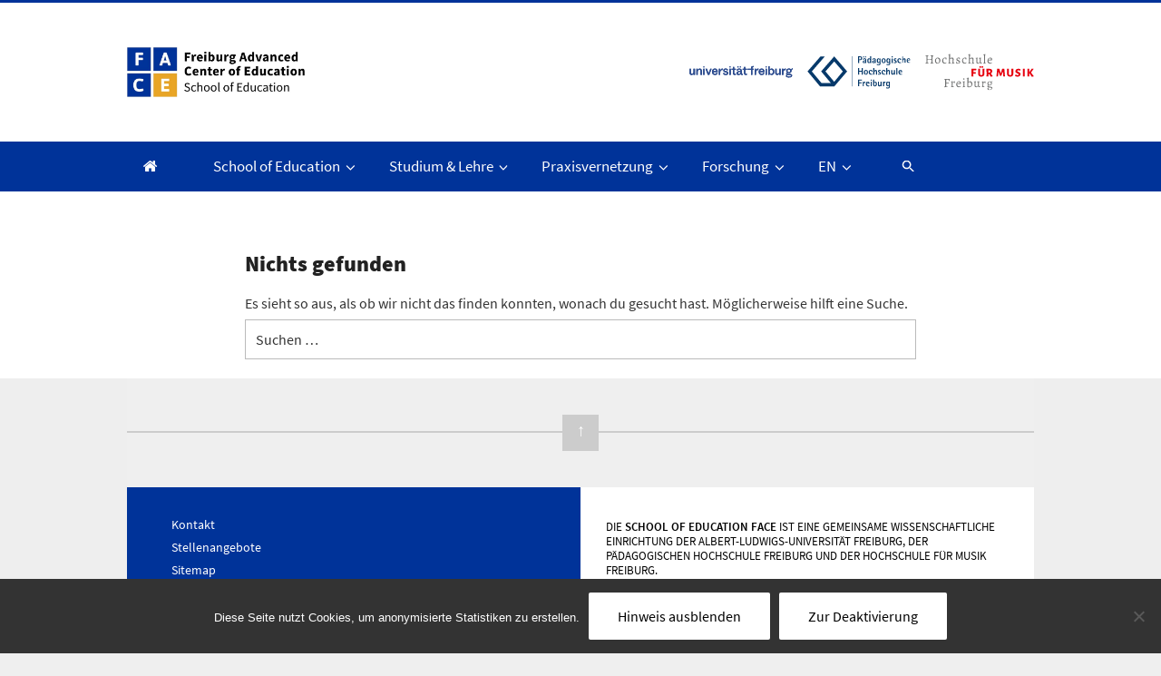

--- FILE ---
content_type: text/css
request_url: https://www.face-freiburg.de/wp-content/themes/face-theme-2018/style.css?ver=6.9
body_size: 1007
content:
/*
Theme Name: FACE 2018
Description: Childtheme von twentyseventeen
Author: Mario Hamann, Katharina Jeckel
Author URI: http: //face-freiburg.de
GitHub Theme URI: https: //github.com/school-of-education-face/face-theme-2018
Template: twentyseventeen
Version: 200807
Tags:
*/
@import url('css/general.min.css');
@import url('css/navigation.min.css');
@import url('css/back-to-top.min.css');
@import url('css/responsive-tables.min.css');
@import url('css/boxes.min.css');
@import url('css/anchor-list.min.css');
@import url('css/calendar.min.css');
@import url('css/frontpage.min.css');
@import url('css/staff-list.min.css');
@import url('css/filter-function.min.css');
@import url('css/mediathek.min.css');
@import url('css/blog-archive.min.css');
@import url('css/other.min.css');
@import url('css/header-and-footer.min.css');
@import url('css/elementor.min.css');
@import url('css/tribe-events-single-full.min.css');
@import url('css/tribe-events-single-skeleton.min.css');
@import url('css/new2025.css');


--- FILE ---
content_type: text/css
request_url: https://www.face-freiburg.de/wp-content/themes/face-theme-2018/style.css?ver=20251202
body_size: 1007
content:
/*
Theme Name: FACE 2018
Description: Childtheme von twentyseventeen
Author: Mario Hamann, Katharina Jeckel
Author URI: http: //face-freiburg.de
GitHub Theme URI: https: //github.com/school-of-education-face/face-theme-2018
Template: twentyseventeen
Version: 200807
Tags:
*/
@import url('css/general.min.css');
@import url('css/navigation.min.css');
@import url('css/back-to-top.min.css');
@import url('css/responsive-tables.min.css');
@import url('css/boxes.min.css');
@import url('css/anchor-list.min.css');
@import url('css/calendar.min.css');
@import url('css/frontpage.min.css');
@import url('css/staff-list.min.css');
@import url('css/filter-function.min.css');
@import url('css/mediathek.min.css');
@import url('css/blog-archive.min.css');
@import url('css/other.min.css');
@import url('css/header-and-footer.min.css');
@import url('css/elementor.min.css');
@import url('css/tribe-events-single-full.min.css');
@import url('css/tribe-events-single-skeleton.min.css');
@import url('css/new2025.css');


--- FILE ---
content_type: text/css
request_url: https://www.face-freiburg.de/wp-content/themes/face-theme-2018/css/general.min.css
body_size: 60001
content:
.main-navigation a,
.entry-title a,
.site-branding a,
a,
abbr[title],
ins,
mark {
    text-decoration: none
}

.format-quote blockquote,
button,
hr,
input {
    overflow: visible
}

legend,
pre,
select {
    max-width: 100%
}

audio,
canvas,
progress,
video {
    display: inline-block
}

progress,
sub,
sup {
    vertical-align: baseline
}

.alignleft,
.prev.page-numbers {
    float: left
}

@font-face {
    font-family: 'Source Sans Pro';
    font-style: normal;
    font-weight: 400;
    src: url(../fonts/source-sans-pro-v11-latin-regular.eot);
    src: local("Source Sans Pro Regular"), local("SourceSansPro-Regular"), url(../fonts/source-sans-pro-v11-latin-regular.eot?#iefix) format("embedded-opentype"), url(../fonts/source-sans-pro-v11-latin-regular.woff2) format("woff2"), url(../fonts/source-sans-pro-v11-latin-regular.woff) format("woff"), url(../fonts/source-sans-pro-v11-latin-regular.ttf) format("truetype"), url(../fonts/source-sans-pro-v11-latin-regular.svg#SourceSansPro) format("svg")
}

@font-face {
    font-family: 'Source Sans Pro';
    font-style: italic;
    font-weight: 400;
    src: url(../fonts/source-sans-pro-v11-latin-italic.eot);
    src: local("Source Sans Pro Italic"), local("SourceSansPro-Italic"), url(../fonts/source-sans-pro-v11-latin-italic.eot?#iefix) format("embedded-opentype"), url(../fonts/source-sans-pro-v11-latin-italic.woff2) format("woff2"), url(../fonts/source-sans-pro-v11-latin-italic.woff) format("woff"), url(../fonts/source-sans-pro-v11-latin-italic.ttf) format("truetype"), url(../fonts/source-sans-pro-v11-latin-italic.svg#SourceSansPro) format("svg")
}

@font-face {
    font-family: 'Source Sans Pro';
    font-style: normal;
    font-weight: 600;
    src: url(../fonts/source-sans-pro-v11-latin-600.eot);
    src: local("Source Sans Pro SemiBold"), local("SourceSansPro-SemiBold"), url(../fonts/source-sans-pro-v11-latin-600.eot?#iefix) format("embedded-opentype"), url(../fonts/source-sans-pro-v11-latin-600.woff2) format("woff2"), url(../fonts/source-sans-pro-v11-latin-600.woff) format("woff"), url(../fonts/source-sans-pro-v11-latin-600.ttf) format("truetype"), url(../fonts/source-sans-pro-v11-latin-600.svg#SourceSansPro) format("svg")
}

@font-face {
    font-family: 'Source Sans Pro';
    font-style: italic;
    font-weight: 600;
    src: url(../fonts/source-sans-pro-v11-latin-600italic.eot);
    src: local("Source Sans Pro SemiBold Italic"), local("SourceSansPro-SemiBoldItalic"), url(../fonts/source-sans-pro-v11-latin-600italic.eot?#iefix) format("embedded-opentype"), url(../fonts/source-sans-pro-v11-latin-600italic.woff2) format("woff2"), url(../fonts/source-sans-pro-v11-latin-600italic.woff) format("woff"), url(../fonts/source-sans-pro-v11-latin-600italic.ttf) format("truetype"), url(../fonts/source-sans-pro-v11-latin-600italic.svg#SourceSansPro) format("svg")
}

@font-face {
    font-family: 'Source Sans Pro';
    font-style: normal;
    font-weight: 700;
    src: url(../fonts/source-sans-pro-v11-latin-700.eot);
    src: local("Source Sans Pro Bold"), local("SourceSansPro-Bold"), url(../fonts/source-sans-pro-v11-latin-700.eot?#iefix) format("embedded-opentype"), url(../fonts/source-sans-pro-v11-latin-700.woff2) format("woff2"), url(../fonts/source-sans-pro-v11-latin-700.woff) format("woff"), url(../fonts/source-sans-pro-v11-latin-700.ttf) format("truetype"), url(../fonts/source-sans-pro-v11-latin-700.svg#SourceSansPro) format("svg")
}

@font-face {
    font-family: 'Source Sans Pro';
    font-style: italic;
    font-weight: 700;
    src: url(../fonts/source-sans-pro-v11-latin-700italic.eot);
    src: local("Source Sans Pro Bold Italic"), local("SourceSansPro-BoldItalic"), url(../fonts/source-sans-pro-v11-latin-700italic.eot?#iefix) format("embedded-opentype"), url(../fonts/source-sans-pro-v11-latin-700italic.woff2) format("woff2"), url(../fonts/source-sans-pro-v11-latin-700italic.woff) format("woff"), url(../fonts/source-sans-pro-v11-latin-700italic.ttf) format("truetype"), url(../fonts/source-sans-pro-v11-latin-700italic.svg#SourceSansPro) format("svg")
}

@font-face {
    font-family: 'Source Sans Pro';
    font-style: normal;
    font-weight: 900;
    src: url(../fonts/source-sans-pro-v11-latin-900.eot);
    src: local("Source Sans Pro Black"), local("SourceSansPro-Black"), url(../fonts/source-sans-pro-v11-latin-900.eot?#iefix) format("embedded-opentype"), url(../fonts/source-sans-pro-v11-latin-900.woff2) format("woff2"), url(../fonts/source-sans-pro-v11-latin-900.woff) format("woff"), url(../fonts/source-sans-pro-v11-latin-900.ttf) format("truetype"), url(../fonts/source-sans-pro-v11-latin-900.svg#SourceSansPro) format("svg")
}

@font-face {
    font-family: 'Source Sans Pro';
    font-style: italic;
    font-weight: 900;
    src: url(../fonts/source-sans-pro-v11-latin-900italic.eot);
    src: local("Source Sans Pro Black Italic"), local("SourceSansPro-BlackItalic"), url(../fonts/source-sans-pro-v11-latin-900italic.eot?#iefix) format("embedded-opentype"), url(../fonts/source-sans-pro-v11-latin-900italic.woff2) format("woff2"), url(../fonts/source-sans-pro-v11-latin-900italic.woff) format("woff"), url(../fonts/source-sans-pro-v11-latin-900italic.ttf) format("truetype"), url(../fonts/source-sans-pro-v11-latin-900italic.svg#SourceSansPro) format("svg")
}

html {
    font-family: sans-serif;
    line-height: 1.15;
    -ms-text-size-adjust: 100%;
    -webkit-text-size-adjust: 100%
}

body {
    margin: 0
}

article,
aside,
details,
figcaption,
figure,
footer,
header,
main,
menu,
nav,
section {
    display: block
}

figure {
    margin: 1em 0
}

hr {
    -webkit-box-sizing: content-box;
    -moz-box-sizing: content-box;
    box-sizing: content-box
}

a {
    background-color: transparent;
    -webkit-text-decoration-skip: objects
}

abbr[title] {
    border-bottom: 1px #767676 dotted
}

b,
strong {
    font-weight: 600
}

code,
kbd,
samp {
    font-family: monospace, monospace;
    font-size: 1em
}

dfn {
    font-style: italic
}

mark {
    background-color: #eee;
    color: #222
}

small {
    font-size: 80%
}

sub,
sup {
    font-size: 75%;
    line-height: 0;
    position: relative
}

sub {
    bottom: -.25em
}

sup {
    top: -.5em
}

audio:not([controls]) {
    display: none;
    height: 0
}

img {
    border-style: none
}

svg:not(:root) {
    overflow: hidden
}

button,
input,
optgroup,
select,
textarea {
    font-family: "Source Sans Pro", sans-serif;
    font-size: 100%;
    line-height: 1.15;
    margin: 0
}

button,
select {
    text-transform: none
}

[type=reset],
[type=submit],
button,
html [type=button] {
    -webkit-appearance: button
}

[type=button]::-moz-focus-inner,
[type=reset]::-moz-focus-inner,
[type=submit]::-moz-focus-inner,
button::-moz-focus-inner {
    border-style: none;
    padding: 0
}

[type=button]:-moz-focusring,
[type=reset]:-moz-focusring,
[type=submit]:-moz-focusring,
button:-moz-focusring {
    outline: ButtonText dotted 1px
}

fieldset {
    border: 1px solid #bbb;
    margin: 0 2px 1em;
    padding: .35em .625em .75em
}

legend {
    -webkit-box-sizing: border-box;
    -moz-box-sizing: border-box;
    box-sizing: border-box;
    color: inherit;
    display: table;
    padding: 0;
    white-space: normal
}

textarea {
    overflow: auto
}

[type=checkbox],
[type=radio] {
    -webkit-box-sizing: border-box;
    -moz-box-sizing: border-box;
    box-sizing: border-box;
    padding: 0
}

[type=number]::-webkit-inner-spin-button,
[type=number]::-webkit-outer-spin-button {
    height: auto
}

[type=search] {
    -webkit-appearance: textfield;
    outline-offset: -2px
}

[type=search]::-webkit-search-cancel-button,
[type=search]::-webkit-search-decoration {
    -webkit-appearance: none
}

::-webkit-file-upload-button {
    -webkit-appearance: button;
    font: inherit
}

.home.blog .entry-title,
.site-content .wp-playlist-current-item .wp-playlist-item-title,
dt,
h2,
h3,
h4,
h5 {
    font-weight: 700
}

summary {
    display: list-item
}

[hidden],
template {
    display: none
}

.screen-reader-text {
    clip: rect(1px, 1px, 1px, 1px);
    height: 1px;
    overflow: hidden;
    position: absolute!important;
    width: 1px;
    word-wrap: normal!important
}

#page,
.tribe-events-content,
.tribe-events-content p,
.widget_text,
blockquote {
    word-wrap: break-word
}

.screen-reader-text:focus {
    background-color: #f1f1f1;
    -webkit-border-radius: 3px;
    border-radius: 3px;
    -webkit-box-shadow: 0 0 2px 2px rgba(0, 0, 0, .6);
    box-shadow: 0 0 2px 2px rgba(0, 0, 0, .6);
    clip: auto!important;
    color: #21759b;
    display: block;
    font-size: 14px;
    font-size: .875rem;
    font-weight: 700;
    height: auto;
    left: 5px;
    line-height: normal;
    padding: 15px 23px 14px;
    text-decoration: none;
    top: 5px;
    width: auto;
    z-index: 100000
}

ins,
mark,
pre {
    background: #eee
}

.alignleft {
    display: inline;
    margin-right: 1.5em
}

.alignright {
    display: inline;
    float: right;
    margin-left: 1.5em
}

.aligncenter {
    clear: both;
    display: block;
    margin-left: auto;
    margin-right: auto
}

.clear:after,
.clear:before,
.comment-author:after,
.comment-author:before,
.comment-content:after,
.comment-content:before,
.comment-meta:after,
.comment-meta:before,
.entry-content:after,
.entry-content:before,
.entry-footer:after,
.entry-footer:before,
.nav-links:after,
.nav-links:before,
.pagination:after,
.pagination:before,
.site-content:after,
.site-content:before,
.site-footer:after,
.site-footer:before,
.site-header:after,
.site-header:before,
.widget-area:after,
.widget-area:before,
.widget:after,
.widget:before {
    content: "";
    display: table;
    table-layout: fixed
}

.clear:after,
.comment-author:after,
.comment-content:after,
.comment-meta:after,
.entry-content:after,
.entry-footer:after,
.nav-links:after,
.pagination:after,
.site-content:after,
.site-footer:after,
.site-header:after,
.widget-area:after,
.widget:after {
    clear: both
}

body,
button,
input,
select,
textarea {
    color: #333;
    font-family: "Source Sans Pro", arial, sans-serif;
    font-size: 15px;
    font-size: .9375rem;
    font-weight: 400;
    line-height: 1.66
}

.site-title,
h1 {
    font-size: 24px
}

.tribe-events-content,
.tribe-events-content p {
    -webkit-hyphens: auto;
    -moz-hyphens: auto;
    -ms-hyphens: auto;
    hyphens: auto
}

h1,
h2,
h3,
h4,
h5,
h6 {
    clear: both;
    line-height: 1.3;
    margin: 0 0 .75em;
    padding: 1.5em 0 0
}

h2,
h3,
h4,
h5,
h6 {
    clear: both;
    line-height: 1.4;
    margin: 0 0 .5em;
    padding: 1em 0 0
}

h1:first-child,
h2:first-child,
h3:first-child,
h4:first-child,
h5:first-child,
h6:first-child {
    padding-top: 2em;
}

h1 {
    font-size: 1.5rem;
    font-weight: 800
}

.home.blog .entry-title,
h2 {
    color: #333;
    font-size: 20px;
    font-size: 1.25rem
}

h3 {
    color: #333;
    font-size: 18px;
    font-size: 1.125rem
}

h4 {
    color: #333;
    font-size: 16px;
    font-size: 1rem
}

h5 {
    color: #767676;
    font-size: 13px;
    font-size: .8125rem;
    letter-spacing: .15em;
    text-transform: uppercase
}

h6,
pre {
    font-size: 15px
}

h6 {
    color: #333;
    font-size: .9375rem;
    font-weight: 600
}

p {
    margin: 0.5em 0 0.5em;
    padding: 0
}

cite,
dfn,
em,
i {
    font-style: italic
}

blockquote {
    color: #666;
    overflow: hidden;
    -webkit-hyphens: auto;
    -moz-hyphens: auto;
    -ms-hyphens: auto;
    hyphens: auto;
    text-align: justify;
    line-height: 1.3;
    font-size: 90%;
    max-width: 500px;
    margin: 2em auto;
    font-style: italic;
    quotes: "" ""
}

blockquote>p:last-child {
    font-size: 80%;
    margin-top: .5em;
    font-style: normal;
    text-align: left
}

address,
ol,
ul {
    margin: 0 0 1.5em
}

blockquote cite {
    display: block;
    font-style: normal;
    font-weight: 600;
    margin-top: .5em
}

pre {
    font-family: "Courier 10 Pitch", Courier, monospace;
    font-size: .9375rem;
    line-height: 1.6;
    margin-bottom: 1.6em;
    overflow: auto;
    padding: 1.6em
}

code,
kbd,
tt,
var {
    font-family: Monaco, Consolas, "Andale Mono", "DejaVu Sans Mono", monospace;
    font-size: 15px;
    font-size: .9375rem
}

abbr,
acronym {
    border-bottom: 1px dotted #666;
    cursor: help
}

big {
    font-size: 125%
}

blockquote:after,
blockquote:before {
    content: ""
}

:focus {
    outline: 0
}

label {
    color: #333;
    display: block;
    font-weight: 800;
    margin-bottom: .5em
}

input[type=number],
input[type=search],
input[type=text],
input[type=email],
input[type=url],
input[type=password],
input[type=tel],
input[type=range],
input[type=date],
input[type=month],
input[type=week],
input[type=time],
input[type=datetime],
input[type=datetime-local],
input[type=color],
textarea {
    color: #666;
    background: #fff;
    border: 1px solid #bbb;
    -webkit-border-radius: 3px;
    border-radius: 3px;
    display: block;
    padding: .7em;
    width: 100%
}

input[type=number]:focus,
input[type=search]:focus,
input[type=text]:focus,
input[type=email]:focus,
input[type=url]:focus,
input[type=password]:focus,
input[type=tel]:focus,
input[type=range]:focus,
input[type=date]:focus,
input[type=month]:focus,
input[type=week]:focus,
input[type=time]:focus,
input[type=datetime]:focus,
input[type=datetime-local]:focus,
input[type=color]:focus,
textarea:focus {
    color: #222;
    border-color: #333
}

select {
    border: 1px solid #bbb;
    -webkit-border-radius: 3px;
    border-radius: 3px;
    height: 3em
}

input[type=checkbox],
input[type=radio] {
    margin-right: .5em
}

input[type=checkbox]+label,
input[type=radio]+label {
    font-weight: 400
}

button,
input[type=button],
input[type=submit] {
    background-color: #fff;
    border: 0;
    -webkit-border-radius: 2px;
    border-radius: 2px;
    -webkit-box-shadow: none;
    box-shadow: none;
    color: #fff;
    cursor: pointer;
    display: inline-block;
    font-size: 14px;
    font-size: .875rem;
    font-weight: 800;
    line-height: 1;
    padding: 1em 2em;
    text-shadow: none
}

input+button,
input+input[type=button],
input+input[type=submit] {
    padding: .75em 2em
}

td,
th {
    padding: .4em
}

button.secondary,
input[type=button].secondary,
input[type=reset],
input[type=reset].secondary,
input[type=submit].secondary {
    background-color: #ddd;
    color: #222
}

button:focus,
button:hover,
input[type=button]:focus,
input[type=button]:hover,
input[type=submit]:focus,
input[type=submit]:hover {
    background: #767676
}

button.secondary:focus,
button.secondary:hover,
input[type=button].secondary:focus,
input[type=button].secondary:hover,
input[type=reset].secondary:focus,
input[type=reset].secondary:hover,
input[type=reset]:focus,
input[type=reset]:hover,
input[type=submit].secondary:focus,
input[type=submit].secondary:hover {
    background: #bbb
}

::-webkit-input-placeholder {
    color: #333;
    font-family: "Source Sans Pro", "Helvetica Neue", helvetica, arial, sans-serif
}

:-moz-placeholder {
    color: #333;
    font-family: "Source Sans Pro", "Helvetica Neue", helvetica, arial, sans-serif
}

::-moz-placeholder {
    color: #333;
    font-family: "Source Sans Pro", "Helvetica Neue", helvetica, arial, sans-serif;
    opacity: 1
}

:-ms-input-placeholder {
    color: #333;
    font-family: "Source Sans Pro", "Helvetica Neue", helvetica, arial, sans-serif
}

hr {
    background-color: #bbb;
    border: 0;
    height: 1px;
    margin-bottom: 1.5em
}

ol,
ul {
    padding: 0 0 0 1.5em
}

ul {
    list-style: disc
}

ol {
    list-style: decimal
}

li>ol,
li>ul {
    margin-bottom: 0;
    margin-left: 1.5em
}

dd {
    margin: 0 1.5em 1.5em
}

table {
    border-collapse: collapse;
    margin: 0 0 1.5em;
    width: 100%
}

thead th {
    border-bottom: 2px solid #bbb;
    padding-bottom: .5em
}

th {
    text-align: left
}

tr {
    border-bottom: 1px solid #eee
}

td:first-child,
th:first-child {
    padding-left: 0
}

td:last-child,
th:last-child {
    padding-right: 0
}

a {
    color: #039
}

h1 a,
h2 a,
h3 a,
h4 a,
h5 a {
    color: #333
}

.site-content a {
    border-bottom: 1px solid #afafaf
}

.elementor-post__thumbnail__link {
    border: none!important
}

a:focus {
    outline: 0
}

a:active,
a:hover {
    color: #000;
    outline: 0
}

.entry-content a img,
.widget a img {
    -webkit-box-shadow: 0 0 0 8px #fff;
    box-shadow: 0 0 0 8px #fff
}

.post-navigation a:focus .icon,
.post-navigation a:hover .icon {
    color: #222
}

.post-thumbnail {
    margin-bottom: 1em
}

.post-thumbnail a img {
    -webkit-backface-visibility: hidden;
    -webkit-transition: opacity .2s;
    transition: opacity .2s
}

.post-thumbnail a:focus img,
.post-thumbnail a:hover img {
    opacity: .7
}

.navigation-top {
    background: #fff;
    font-size: 16px;
    font-size: 1rem;
    position: relative;
    z-index: 98!important
}

.navigation-top .wrap {
    max-width: 1000px;
    padding: 0
}

.navigation-top a {
    color: #000;
    font-weight: 400
}

.navigation-top .current-menu-item>a,
.navigation-top .current_page_item>a {
    color: #000;
    font-weight: 800
}

.main-navigation {
    clear: both;
    display: block;
    background: #039;
    color: #fff
}

.js .main-navigation ul,
.main-navigation .menu-item-has-children>a>.icon,
.main-navigation .page_item_has_children>a>.icon,
.main-navigation ul a>.icon,
.menu-toggle {
    display: none
}

.main-navigation ul {
    background: #fff;
    list-style: none;
    margin: 0;
    padding: 0 1.5em;
    text-align: left
}

.dropdown-toggle,
.menu-toggle {
    background-color: transparent;
    line-height: 1.5;
    text-shadow: none
}

.js .main-navigation.toggled-on>div>ul,
.main-navigation a,
.main-navigation ul ul.toggled-on {
    display: block
}

.main-navigation>div>ul {
    padding: .75em 1.695em
}

.main-navigation ul ul {
    padding: 0 0 0 1.5em
}

.main-navigation ul ul a {
    letter-spacing: 0;
    padding: .4em 0;
    position: relative;
    text-transform: none
}

.main-navigation li {
    border-bottom: 1px solid #eee;
    position: relative
}

.main-navigation li li,
.main-navigation li:last-child {
    border: 0
}

.main-navigation a {
    padding: .5em 0
}

.main-navigation a:hover {
    color: #767676
}

.menu-toggle {
    border: 0;
    -webkit-box-shadow: none;
    box-shadow: none;
    color: #fff;
    font-size: 14px;
    font-size: .875rem;
    font-weight: 800;
    margin: 1px auto 2px;
    padding: 1em
}

.js .menu-toggle,
.main-navigation.toggled-on ul.nav-menu {
    display: block
}

.menu-toggle:focus,
.menu-toggle:hover {
    background-color: transparent;
    -webkit-box-shadow: none;
    box-shadow: none
}

.menu-toggle:focus {
    outline: 0
}

.menu-toggle .icon {
    margin-right: .5em;
    top: -2px
}

.menu-toggle .icon-close,
.toggled-on .menu-toggle .icon-bars {
    display: none
}

.toggled-on .menu-toggle .icon-close {
    display: inline-block
}

.dropdown-toggle {
    border: 0;
    -webkit-box-shadow: none;
    box-shadow: none;
    color: #222;
    display: block;
    font-size: 16px;
    right: -.5em;
    margin: 0 auto;
    padding: .5em;
    position: absolute;
    top: 0
}

.dropdown-toggle:focus,
.dropdown-toggle:hover {
    background: 0 0
}

.site-content-contain,
.site-header {
    background-color: #fff;
    position: relative
}

.dropdown-toggle:focus {
    outline: dotted thin
}

.dropdown-toggle.toggled-on .icon {
    -ms-transform: rotate(-180deg);
    -webkit-transform: rotate(-180deg);
    transform: rotate(-180deg)
}

.site-header .menu-scroll-down {
    display: none
}

.main-navigation ul ul .icon,
.main-navigation ul ul ul {
    display: none!important
}

html {
    -webkit-box-sizing: border-box;
    -moz-box-sizing: border-box;
    box-sizing: border-box
}

*,
:after,
:before {
    -webkit-box-sizing: inherit;
    -moz-box-sizing: inherit;
    box-sizing: inherit
}

body {
    background: #fff
}

#page {
    position: relative
}

.wrap {
    margin-left: auto;
    margin-right: auto;
    max-width: 700px;
    padding-left: 2em;
    padding-right: 2em
}

.wrap:after {
    clear: both;
    content: "";
    display: block
}

#masthead .wrap {
    position: relative
}

.site-header {
    border-top: 3px solid #039
}

.site-branding {
    padding: 1em 0;
    position: relative;
    -webkit-transition: margin-bottom .2s;
    transition: margin-bottom .2s;
    z-index: 3
}

.site-branding a {
    -webkit-transition: opacity .2s;
    transition: opacity .2s
}

.site-branding a:focus,
.site-branding a:hover {
    opacity: .7
}

.site-title {
    clear: none;
    font-size: 1.5rem;
    font-weight: 800;
    line-height: 1.25;
    letter-spacing: .08em;
    margin: 0;
    padding: 0;
    text-transform: uppercase
}

.site-title,
.site-title a {
    color: #222;
    opacity: 1
}

.site-description {
    color: #666;
    font-size: 13px;
    font-size: .8125rem;
    margin-bottom: 0
}

.custom-logo-link {
    display: inline-block;
    padding-right: 1em;
    vertical-align: middle;
    width: auto
}

.custom-logo-link img {
    display: inline-block;
    max-height: 80px;
    width: auto
}

body.home.title-tagline-hidden.has-header-image .custom-logo-link img,
body.home.title-tagline-hidden.has-header-video .custom-logo-link img {
    max-height: 200px;
    max-width: 100%
}

.custom-logo-link a:focus,
.custom-logo-link a:hover {
    opacity: .9
}

body:not(.title-tagline-hidden) .site-branding-text {
    display: inline-block;
    vertical-align: middle
}

.custom-header {
    position: relative
}

body:not(.has-header-image):not(.has-header-video) .custom-header-media {
    display: none
}

.twentyseventeen-front-page .site-content {
    padding: 0
}

.twentyseventeen-panel {
    overflow: hidden;
    position: relative
}

.panel-content {
    position: relative
}

.panel-content .wrap {
    padding-bottom: .5em;
    padding-top: 1.75em
}

.twentyseventeen-panel .edit-link {
    display: block;
    margin: .3em 0 0
}

.twentyseventeen-panel .entry-header .edit-link {
    font-size: 14px;
    font-size: .875rem
}

.twentyseventeen-front-page .panel-content .recent-posts article {
    border: 0;
    color: #333;
    margin-bottom: 3em
}

.recent-posts .entry-header {
    margin-bottom: 1.2em
}

.page .panel-content .recent-posts .entry-title {
    font-size: 20px;
    font-size: 1.25rem;
    font-weight: 300;
    letter-spacing: 0;
    text-transform: none
}

.twentyseventeen-panel .recent-posts .entry-header .edit-link {
    color: #222;
    display: inline-block;
    font-size: 11px;
    font-size: .6875rem;
    margin-left: 1em
}

.site-content {
    padding: 2.5em 0 0
}

.sticky {
    position: relative
}

.post:not(.sticky) .icon-thumb-tack {
    display: none
}

.sticky .icon-thumb-tack {
    display: block;
    height: 18px;
    left: -1.5em;
    position: absolute;
    top: 1.65em;
    width: 20px
}

.page .panel-content .entry-title,
.page-title,
body.page:not(.twentyseventeen-front-page) .entry-title {
    color: #222;
    font-size: 22px;
    font-size: 1.5rem;
    font-weight: 800
}

.entry-header .entry-title {
    margin-bottom: .25em
}

.entry-title a {
    color: #333;
    margin-left: -2px
}

.entry-title:not(:first-child) {
    padding-top: 0
}

.entry-meta {
    color: #767676;
    font-size: 11px;
    font-size: .6875rem;
    font-weight: 800;
    padding-bottom: .25em
}

.entry-meta a {
    color: #767676
}

.vertical-bar {
    content: '|';
    padding: 0 .5em
}

.byline,
.updated:not(.published) {
    display: none
}

.blog .byline,
.single .byline {
    display: inline
}

.comments-pagination,
.pagination {
    border-top: 1px solid #eee;
    font-size: 14px;
    font-size: .875rem;
    font-weight: 800;
    padding: 2em 0 3em;
    text-align: center
}

.comments-pagination .icon,
.pagination .icon {
    width: .666666666em;
    height: .666666666em
}

.comments-pagination {
    border: 0
}

.page-numbers {
    display: none;
    padding: .5em .75em
}

.page-numbers.current {
    color: #767676;
    display: inline-block
}

.page-numbers.current .screen-reader-text {
    clip: auto;
    height: auto;
    overflow: auto;
    position: relative!important;
    width: auto
}

.next.page-numbers,
.prev.page-numbers {
    background-color: #ddd;
    -webkit-border-radius: 2px;
    border-radius: 2px;
    display: inline-block;
    font-size: 24px;
    font-size: 1.5rem;
    line-height: 1;
    padding: .25em .5em .4em
}

.next.page-numbers:focus,
.next.page-numbers:hover,
.prev.page-numbers:focus,
.prev.page-numbers:hover {
    background-color: #767676;
    color: #fff
}

.next.page-numbers {
    float: right
}

.entry-content blockquote.alignleft,
.entry-content blockquote.alignright {
    color: #666;
    font-size: 13px;
    font-size: .8125rem;
    width: 48%
}

.archive .site-main>article,
.blog .site-main>article,
.search .site-main>article {
    padding-bottom: 1em
}

body:not(.twentyseventeen-front-page) .entry-header {
    padding: 0 0 0
}

body:not(.twentyseventeen-front-page) #comments,
body:not(.twentyseventeen-front-page) .entry-content,
body:not(.twentyseventeen-front-page) .entry-header {
    margin-left: auto;
    margin-right: auto
}

.archive .entry-meta a.post-edit-link,
.blog .entry-meta a.post-edit-link,
.search .entry-meta a.post-edit-link {
    color: #222;
    display: inline-block;
    margin-left: 1em;
    white-space: nowrap
}

.search .page .entry-meta a.post-edit-link {
    margin-left: 0;
    white-space: nowrap
}

.taxonomy-description {
    color: #666
}

.entry-content .more-link:before {
    content: "";
    display: block;
    margin-top: 1.5em
}

.archive.page-one-column:not(.has-sidebar) #primary,
.archive.page-one-column:not(.has-sidebar) .page-header,
.page.page-one-column:not(.twentyseventeen-front-page) #primary,
.single-post:not(.has-sidebar) #primary {
    margin-left: auto;
    margin-right: auto;
    max-width: 740px
}

.single-featured-image-header {
    background-color: #fafafa;
    border-bottom: 1px solid #eee
}

.single-featured-image-header img {
    display: block;
    margin: auto
}

.page-links {
    font-size: 14px;
    font-size: .875rem;
    font-weight: 800;
    padding: 2em 0 3em
}

.page-links .page-number {
    color: #767676;
    display: inline-block;
    padding: .5em 1em
}

.page-links a {
    display: inline-block
}

.page-links a .page-number {
    color: #222
}

.entry-footer {
    border-bottom: 1px solid #eee;
    border-top: 1px solid #eee;
    margin-top: 2em;
    padding: 2em 0
}

.entry-footer .cat-links,
.entry-footer .tags-links {
    display: block;
    font-size: 11px;
    font-size: .6875rem;
    font-weight: 800;
    letter-spacing: .1818em;
    padding-left: 2.5em;
    position: relative;
    text-transform: uppercase
}

.entry-footer .cat-links+.tags-links {
    margin-top: 1em
}

.entry-footer .cat-links a,
.entry-footer .tags-links a {
    color: #333
}

.entry-footer .cat-links .icon,
.entry-footer .tags-links .icon {
    color: #767676;
    left: 0;
    margin-right: .5em;
    position: absolute;
    top: 2px
}

.entry-footer .edit-link {
    display: inline-block
}

.entry-footer .edit-link a.post-edit-link {
    background-color: #222;
    -webkit-border-radius: 2px;
    border-radius: 2px;
    -webkit-box-shadow: none;
    box-shadow: none;
    color: #fff;
    display: inline-block;
    font-size: 14px;
    font-size: .875rem;
    font-weight: 800;
    margin-top: 2em;
    padding: .7em 2em;
    -webkit-transition: background-color .2s ease-in-out;
    transition: background-color .2s ease-in-out;
    white-space: nowrap
}

.entry-footer .edit-link a.post-edit-link:focus,
.entry-footer .edit-link a.post-edit-link:hover {
    background-color: #767676
}

.archive .format-aside .entry-title,
.archive .format-status .entry-title,
.blog .format-aside .entry-title,
.blog .format-status .entry-title {
    display: none
}

.format-quote blockquote {
    color: #333;
    font-size: 20px;
    font-size: 1.25rem;
    font-weight: 300;
    position: relative
}

.format-quote blockquote .icon {
    display: block;
    height: 20px;
    left: -1.25em;
    position: absolute;
    top: .4em;
    -webkit-transform: scale(-1, 1);
    -ms-transform: scale(-1, 1);
    transform: scale(-1, 1);
    width: 20px
}

.post-navigation {
    font-weight: 800;
    margin: 3em 0
}

.post-navigation .nav-links {
    padding: 1em 0
}

.nav-subtitle {
    background: 0 0;
    color: #767676;
    display: block;
    font-size: 11px;
    font-size: .6875rem;
    letter-spacing: .1818em;
    margin-bottom: 1em;
    text-transform: uppercase
}

.nav-title {
    color: #333;
    font-size: 15px;
    font-size: .9375rem
}

.post-navigation .nav-next {
    margin-top: 1.5em
}

.nav-links .nav-previous .nav-title .nav-title-icon-wrapper {
    margin-right: .5em
}

.nav-links .nav-next .nav-title .nav-title-icon-wrapper {
    margin-left: .5em
}

.page-header {
    padding-bottom: 0em
}

.page .entry-header .edit-link {
    font-size: 14px;
    font-size: .875rem
}

.search .page .entry-header .edit-link {
    font-size: 11px;
    font-size: .6875rem
}

.page-links {
    clear: both;
    margin: 0 0 1.5em
}

.page:not(.home) #content {
    padding-bottom: 1.5em
}

.error404 .page-content {
    padding-bottom: 4em
}

.error404 .page-content .search-form,
.search .page-content .search-form {
    margin-bottom: 3em
}

.site-footer .wrap {
    padding-bottom: 0;
    padding-top: 0
}

.site-footer .widget-area {
    padding-bottom: 2em;
    padding-top: 2em
}

.social-navigation {
    font-size: 16px;
    font-size: 1rem;
    margin-bottom: 1em
}

.social-navigation ul {
    list-style: none;
    margin-bottom: 0;
    margin-left: 0
}

.social-navigation li {
    display: inline
}

.social-navigation a {
    background-color: #767676;
    -webkit-border-radius: 40px;
    border-radius: 40px;
    color: #fff;
    display: inline-block;
    height: 40px;
    margin: 0 1em .5em 0;
    text-align: center;
    width: 40px
}

.social-navigation a:focus,
.social-navigation a:hover {
    background-color: #333
}

.social-navigation .icon {
    height: 16px;
    top: 12px;
    width: 16px;
    vertical-align: top
}

.site-info {
    font-size: 14px;
    font-size: .875rem;
    margin-bottom: 1em
}

.site-info a {
    color: #666
}

.site-info .sep {
    margin: 0;
    display: block;
    visibility: hidden;
    height: 0;
    width: 100%
}

#comments {
    clear: both;
    padding: 2em 0 .5em
}

.comments-title {
    font-size: 20px;
    font-size: 1.25rem;
    margin-bottom: 1.5em
}

.comment-list,
.comment-list .children {
    list-style: none;
    margin: 0;
    padding: 0
}

.comment-list li:before {
    display: none
}

.comment-body {
    margin-left: 65px
}

.comment-author {
    font-size: 16px;
    font-size: 1rem;
    margin-bottom: .4em;
    position: relative;
    z-index: 2
}

.comment-author .avatar {
    height: 50px;
    left: -65px;
    position: absolute;
    width: 50px
}

.comment-author .says {
    display: none
}

.comment-meta {
    margin-bottom: 1.5em
}

.comment-metadata {
    color: #767676;
    font-size: 10px;
    font-size: .625rem;
    font-weight: 800;
    letter-spacing: .1818em;
    text-transform: uppercase
}

.comment-metadata a {
    color: #767676
}

.comment-metadata a.comment-edit-link {
    color: #222;
    margin-left: 1em
}

.comment-body {
    color: #333;
    font-size: 14px;
    font-size: .875rem;
    margin-bottom: 4em
}

.comment-reply-link {
    font-weight: 800;
    position: relative
}

.comment-reply-link .icon {
    color: #222;
    left: -2em;
    height: 1em;
    position: absolute;
    top: 0;
    width: 1em
}

.search-form,
.widget ul li ul {
    position: relative
}

.children .comment-author .avatar {
    height: 30px;
    left: -45px;
    width: 30px
}

.bypostauthor>.comment-body>.comment-meta>.comment-author .avatar {
    border: 1px solid #333;
    padding: 2px
}

.comment-awaiting-moderation,
.no-comments {
    color: #767676;
    font-size: 14px;
    font-size: .875rem;
    font-style: italic
}

.comments-pagination {
    margin: 2em 0 3em
}

.form-submit {
    text-align: right
}

#secondary {
    padding: 1em 0 2em
}

.widget {
    padding-bottom: 0
}

h2.widget-title {
    color: #222;
    font-size: 13px;
    font-size: .8125rem;
    font-weight: 800;
    letter-spacing: .1818em;
    margin-bottom: 1.5em;
    text-transform: uppercase
}

.widget-title a {
    color: inherit
}

.widget select {
    width: 100%
}

.widget ul {
    list-style: none;
    margin: 0
}

.widget ol li,
.widget ul li {
    border-bottom: 1px solid #ddd;
    border-top: 1px solid #ddd;
    padding: .5em 0
}

.widget:not(.widget_tag_cloud) ul li+li {
    margin-top: -1px
}

.widget ul li ul {
    margin: 0 0 -1px;
    padding: 0
}

.widget ul li li {
    border: 0;
    padding-left: 24px;
    padding-left: 1.5rem
}

.widget-grofile ul.grofile-links li ul,
.widget_meta ul li ul,
.widget_pages ul li ul,
.widget_rss_links ul li ul,
.widget_top-posts ul li ul {
    bottom: 0
}

.widget-grofile ul.grofile-links li,
.widget-grofile ul.grofile-links li li,
.widget_nav_menu ul li li,
.widget_rss_links ul li,
.widget_rss_links ul li li,
.widget_top-posts ul li,
.widget_top-posts ul li li {
    padding-bottom: .25em;
    padding-top: .25em
}

.widget_rss ul li {
    padding-bottom: 1em;
    padding-top: 1em
}

.widget .post-date,
.widget .rss-date {
    font-size: .81em
}

.widget_text ul {
    list-style: disc;
    margin: 0 0 1.5em 1.5em
}

.widget_text ol {
    list-style: decimal
}

.widget_text ol li,
.widget_text ul li {
    border: none
}

.widget_calendar tfoot td,
.widget_recent_comments table,
.widget_recent_comments td,
.widget_recent_comments th {
    border: 0
}

.widget_text ol li:last-child,
.widget_text ul li:last-child {
    padding-bottom: 0
}

.widget_text ul li ul {
    margin: 0 0 0 1.5em
}

.widget_text ul li li {
    padding-left: 0;
    padding-right: 0
}

.widget_text ol li {
    list-style-position: inside
}

.widget_text ol li+li {
    margin-top: -1px
}

.widget_contact_info .contact-map {
    margin-bottom: .5em
}

.widget-grofile h4 {
    font-size: 16px;
    font-size: 1rem;
    margin-bottom: 0
}

.widget_recent_entries .post-date {
    display: block
}

.search-form .search-submit {
    bottom: 3px;
    padding: .5em 1em;
    position: absolute;
    right: 3px;
    top: 3px
}

.search-form .search-submit .icon {
    height: 24px;
    top: -2px;
    width: 24px
}

.widget_calendar td,
.widget_calendar th {
    text-align: center
}

.gallery-columns-5 .gallery-caption,
.gallery-columns-6 .gallery-caption,
.gallery-columns-7 .gallery-caption,
.gallery-columns-8 .gallery-caption,
.gallery-columns-9 .gallery-caption {
    display: none
}

img,
video {
    height: auto;
    max-width: 100%
}

img.alignleft,
img.alignright {
    float: none;
    margin: 0
}

.comment-content .wp-smiley,
.entry-content .wp-smiley,
.page-content .wp-smiley {
    border: none;
    margin-bottom: 0;
    margin-top: 0;
    padding: 0
}

embed,
iframe,
object {
    margin-bottom: 1.5em;
    max-width: 100%
}

p>embed:only-child,
p>iframe:only-child,
p>object:only-child {
    margin-bottom: 0
}

.gallery-caption,
.wp-caption {
    color: #666;
    font-size: 13px;
    font-size: .8125rem;
    font-style: italic;
    margin-bottom: 1em;
    margin-top: 0.25em;
    max-width: 100%
}

.wp-caption img[class*=wp-image-] {
    display: block;
    margin-left: auto;
    margin-right: auto
}

.gallery-item,
.icon {
    display: inline-block
}

.wp-caption .wp-caption-text {
    margin: .8075em 0
}

.mejs-container {
    margin-bottom: 1.5em
}

.mejs-controls a.mejs-horizontal-volume-slider,
.mejs-controls a.mejs-horizontal-volume-slider:focus,
.mejs-controls a.mejs-horizontal-volume-slider:hover {
    background: 0 0;
    border: 0
}

.site-content .wp-playlist-light {
    border-color: #eee;
    color: #222
}

.site-content .wp-playlist-light .wp-playlist-current-item .wp-playlist-item-album {
    color: #333
}

.site-content .wp-playlist-light .wp-playlist-current-item .wp-playlist-item-artist {
    color: #767676
}

.site-content .wp-playlist-light .wp-playlist-item:focus,
.site-content .wp-playlist-light .wp-playlist-item:hover {
    border-bottom-color: transparent;
    background-color: #767676;
    color: #fff
}

.site-content .wp-playlist-light .wp-playlist-item:focus a,
.site-content .wp-playlist-light .wp-playlist-item:hover a,
.site-content .wp-playlist-light a.wp-playlist-caption:hover {
    color: #fff
}

.site-content .wp-playlist-dark {
    background: #222;
    border-color: #333
}

.site-content .wp-playlist-dark .mejs-container .mejs-controls,
.site-content .wp-playlist-dark .wp-playlist-playing {
    background-color: #333
}

.site-content .wp-playlist-dark .wp-playlist-caption {
    color: #fff
}

.site-content .wp-playlist-dark .wp-playlist-current-item .wp-playlist-item-album {
    color: #eee
}

.site-content .wp-playlist-dark .wp-playlist-current-item .wp-playlist-item-artist {
    color: #aaa
}

.site-content .wp-playlist-dark .wp-playlist-item:focus,
.site-content .wp-playlist-dark .wp-playlist-item:hover {
    border-bottom-color: transparent;
    background-color: #aaa;
    color: #222
}

.site-content .wp-playlist-dark .wp-playlist-item:focus a,
.site-content .wp-playlist-dark .wp-playlist-item:hover a,
.site-content .wp-playlist-dark a.wp-playlist-caption:hover {
    color: #222
}

.site-content .wp-playlist {
    padding: .625em .625em .3125em
}

.site-content .wp-playlist-current-item .wp-playlist-item-album {
    font-style: normal
}

.site-content .wp-playlist-current-item .wp-playlist-item-artist {
    font-size: 10px;
    font-size: .625rem;
    font-weight: 800;
    letter-spacing: .1818em;
    text-transform: uppercase
}

.site-content .wp-playlist-item {
    padding: 0 .3125em;
    cursor: pointer
}

.site-content .wp-playlist-item:last-of-type {
    border-bottom: none
}

.site-content .wp-playlist-item a {
    padding: .3125em 0;
    border-bottom: none
}

.site-content .wp-playlist-item a,
.site-content .wp-playlist-item a:focus,
.site-content .wp-playlist-item a:hover {
    -webkit-box-shadow: none;
    box-shadow: none;
    background: 0 0
}

.site-content .wp-playlist-item-length {
    top: 5px
}

.icon {
    fill: currentColor;
    height: 1em;
    position: relative;
    top: -.0625em;
    vertical-align: middle;
    width: 1em
}

.gallery-item {
    text-align: left;
    vertical-align: top;
    margin: 0 0 1.5em;
    padding: 0 1em 0 0;
    width: 50%
}

.gallery-columns-1 .gallery-item {
    width: 100%
}

.gallery-columns-2 .gallery-item {
    max-width: 50%
}

.gallery-item a,
.gallery-item a:focus,
.gallery-item a:hover,
.widget-area .gallery-item a,
.widget-area .gallery-item a:focus,
.widget-area .gallery-item a:hover {
    -webkit-box-shadow: none;
    box-shadow: none;
    background: 0 0;
    display: inline-block;
    max-width: 100%
}

.gallery-item a img {
    display: block;
    -webkit-transition: -webkit-filter .2s ease-in;
    transition: -webkit-filter .2s ease-in;
    transition: filter .2s ease-in;
    transition: filter .2s ease-in, -webkit-filter .2s ease-in;
    -webkit-backface-visibility: hidden;
    backface-visibility: hidden
}

.gallery-item a:focus img,
.gallery-item a:hover img {
    -webkit-filter: opacity(60%);
    filter: opacity(60%)
}

.gallery-caption {
    display: block;
    text-align: left;
    padding: 0 10px 0 0;
    margin-bottom: 0
}

.svg-fallback {
    display: none
}

.no-svg .svg-fallback {
    display: inline-block
}

.no-svg .dropdown-toggle {
    padding: .5em 0 0;
    right: 0;
    text-align: center;
    width: 2em
}

.no-svg .dropdown-toggle .svg-fallback.icon-angle-down {
    font-size: 20px;
    font-size: 1.25rem;
    font-weight: 400;
    line-height: 1;
    -webkit-transform: rotate(180deg);
    -ms-transform: rotate(180deg);
    transform: rotate(180deg)
}

.no-svg .dropdown-toggle.toggled-on .svg-fallback.icon-angle-down {
    -webkit-transform: rotate(0);
    -ms-transform: rotate(0);
    transform: rotate(0)
}

.no-svg .dropdown-toggle .svg-fallback.icon-angle-down:before {
    content: "\005E"
}

.no-svg .social-navigation a {
    background: 0 0;
    color: #222;
    height: auto;
    width: auto
}

.no-svg .next.page-numbers .screen-reader-text,
.no-svg .prev.page-numbers .screen-reader-text,
.no-svg .search-submit .screen-reader-text,
.no-svg .social-navigation li a .screen-reader-text {
    clip: auto;
    font-size: 16px;
    font-size: 1rem;
    font-weight: 400;
    height: auto;
    position: relative!important;
    width: auto
}

@media screen and (min-width:20em) {
    body.customize-partial-edit-shortcuts-shown .site-header .site-title {
        padding-left: 0
    }
}

@media screen and (min-width:30em) {
    body,
    button,
    input,
    select,
    textarea {
        font-size: 18px;
        font-size: 1.125rem
    }
    h1 {
        font-size: 30px;
        font-size: 1.875rem
    }
    .entry-title,
    .home.blog .entry-title,
    .page .panel-content .recent-posts .entry-title,
    h2 {
        font-size: 26px!important;
        font-size: 1.625rem!important
    }
    h3 {
        font-size: 22px;
        font-size: 1.375rem
    }
    h4 {
        font-size: 18px;
        font-size: 1.125rem
    }
    h5 {
        font-size: 13px;
        font-size: .8125rem
    }
    h6 {
        font-size: 16px;
        font-size: 1rem
    }
    .entry-content blockquote.alignleft,
    .entry-content blockquote.alignright {
        font-size: 14px;
        font-size: .875rem
    }
    img.alignleft {
        float: left;
        margin-right: 1.5em
    }
    img.alignright {
        float: right;
        margin-left: 1.5em
    }
    .site-branding {
        padding: .6em 0
    }
    .panel-content .wrap {
        padding-bottom: 2em;
        padding-top: 3.5em
    }
    .panel-content .recent-posts .entry-header {
        margin-bottom: 0
    }
    .page-numbers.current,
    .site-footer {
        font-size: 16px;
        font-size: 1rem
    }
    .gallery-item {
        max-width: 25%
    }
    .gallery-columns-1 .gallery-item {
        max-width: 100%
    }
    .gallery-columns-2 .gallery-item {
        max-width: 50%
    }
    .gallery-columns-3 .gallery-item {
        max-width: 33.33%
    }
    .gallery-columns-4 .gallery-item {
        max-width: 25%
    }
}

@media screen and (min-width:48em) {
    body,
    button,
    input,
    select,
    textarea {
        font-size: 16px;
        font-size: 1rem;
        line-height: 1.3
    }
    body {
        padding: 50px;
        background-color: #EFEFEF;
        max-width: 1000px;
        margin-left: auto;
        margin-right: auto
    }
    .entry-content blockquote.alignleft,
    .entry-content blockquote.alignright {
        font-size: 13px;
        font-size: .8125rem
    }
    .wrap {
        max-width: 840px;
        padding-left: 3em;
        padding-right: 3em
    }
    .has-sidebar:not(.error404) #primary {
        float: left;
        width: 58%
    }
    .has-sidebar #secondary {
        float: right;
        padding-top: 0;
        width: 36%
    }
    .error404 #primary {
        float: none
    }
    .custom-logo-link {
        padding-right: 2em
    }
    .title-tagline-hidden.home.has-header-image .custom-logo-link img,
    .title-tagline-hidden.home.has-header-video .custom-logo-link img {
        max-height: 200px
    }
    .site-title {
        font-size: 36px;
        font-size: 2.25rem
    }
    .site-description {
        font-size: 16px;
        font-size: 1rem
    }
    .navigation-top {
        bottom: 0;
        font-size: 14px;
        font-size: .875rem;
        left: 0;
        position: absolute;
        right: 0;
        width: 100%;
        z-index: 3
    }
    .navigation-top .wrap {
        max-width: 900px;
        padding: 0!important
    }
    .site-navigation-fixed.navigation-top {
        bottom: auto;
        position: fixed;
        left: 0;
        right: 0;
        top: 0;
        width: 100%;
        z-index: 7;
        background-color: #EFEFEF;
        padding: 0 50px
    }
    .admin-bar .site-navigation-fixed.navigation-top {
        top: 32px
    }
    .js .dropdown-toggle,
    .js .menu-toggle {
        display: none
    }
    .main-navigation {
        width: auto;
        padding-left: 50px;
        padding-right: 50px
    }
    .site-branding {
        margin-bottom: 0;
        padding: .9em 0
    }
    .js .main-navigation ul,
    .js .main-navigation ul ul,
    .js .main-navigation>div>ul {
        display: block
    }
    .main-navigation ul {
        background: 0 0;
        padding: 0;
        text-align: right
    }
    .main-navigation .current_page_parent a,
    .main-navigation .current_page_parent a:hover {
        background: #E9A526;
        color: #333
    }
    .main-navigation .current_page_parent ul a,
    .main-navigation .current_page_parent ul a:hover {
        background: #fff;
        color: #000;
        border-right: 1px solid #bbb
    }
    .main-navigation .current_page_parent ul a:hover {
        background: #fff;
        color: #333
    }
    .main-navigation a {
        padding: 1em 1.1em
    }
    .main-navigation ul a {
        color: #fff
    }
    .main-navigation ul a:hover {
        color: #ddd
    }
    .main-navigation li li a,
    .main-navigation li.current-menu-item a {
        color: #000
    }
    .main-navigation>div>ul {
        border: 0;
        margin-bottom: 0;
        padding: 0
    }
    .main-navigation li {
        border: 0;
        display: inline-block;
        margin-right: -3px
    }
    .main-navigation li li {
        display: block;
        margin-right: 0
    }
    .main-navigation ul ul {
        background: #fff;
        border: 1px solid #bbb;
        left: -999em;
        padding: 0;
        position: absolute;
        top: 100%;
        z-index: 99999;
        text-align: left;
        margin-left: -.5em;
        border-top: none
    }
    .main-navigation ul ul li.focus>ul,
    .main-navigation ul ul li:hover>ul {
        left: 100%;
        right: auto
    }
    .main-navigation ul ul a {
        padding: .75em 1.25em;
        margin-left: 0;
        width: 12em
    }
    .main-navigation li.current-menu-item:not(.menu-item-8044) {
        background-color: #E9A526
    }
    .main-navigation li li a:focus,
    .main-navigation li li a:hover,
    .main-navigation li li.current-menu-item a:focus,
    .main-navigation li li.current-menu-item a:hover,
    .main-navigation li li.current_page_item a:focus,
    .main-navigation li li.current_page_item a:hover,
    .main-navigation li li.focus>a,
    .main-navigation li li:focus>a,
    .main-navigation li li:hover>a {
        color: #777!important
    }
    .main-navigation ul li.focus>ul,
    .main-navigation ul li:hover>ul {
        left: .5em;
        right: auto
    }
    .main-navigation .menu-item-has-children>a>.icon,
    .main-navigation .page_item_has_children>a>.icon {
        display: inline;
        left: 5px;
        position: relative;
        top: -1px
    }
    .main-navigation ul ul .menu-item-has-children>a>.icon,
    .main-navigation ul ul .page_item_has_children>a>.icon {
        margin-top: -9px;
        left: auto;
        position: absolute;
        right: 1em;
        top: 50%;
        -webkit-transform: rotate(-90deg);
        -ms-transform: rotate(-90deg);
        transform: rotate(-90deg)
    }
    .main-navigation ul ul ul {
        left: -999em;
        margin-top: -1px;
        top: 0
    }
    .main-navigation ul ul li.menu-item-has-children.focus:after,
    .main-navigation ul ul li.menu-item-has-children.focus:before,
    .main-navigation ul ul li.menu-item-has-children:hover:after,
    .main-navigation ul ul li.menu-item-has-children:hover:before,
    .main-navigation ul ul li.page_item_has_children.focus:after,
    .main-navigation ul ul li.page_item_has_children.focus:before,
    .main-navigation ul ul li.page_item_has_children:hover:after,
    .main-navigation ul ul li.page_item_has_children:hover:before {
        display: none
    }
    .main-navigation li li.current-menu-item a,
    .main-navigation li li.current-menu-item a:hover {
        font-weight: 900;
        color: #000!important;
        background-color: #efefef!important
    }
    .site-header .site-navigation-fixed .menu-scroll-down {
        display: none
    }
    .site-header .menu-scroll-down {
        display: block;
        padding: 1em;
        position: absolute;
        right: 0;
        color: #fff;
        top: 2em
    }
    .site-header .menu-scroll-down .icon {
        -webkit-transform: rotate(90deg);
        -ms-transform: rotate(90deg);
        transform: rotate(90deg)
    }
    .site-header .navigation-top .menu-scroll-down {
        color: #767676;
        top: .7em
    }
    .menu-scroll-down:focus {
        outline: dotted thin
    }
    .menu-scroll-down .icon {
        height: 18px;
        width: 18px
    }
    .page-two-column .panel-content .recent-posts {
        clear: right;
        float: right;
        width: 58%
    }
    .panel-content .recent-posts article {
        margin-bottom: 4em
    }
    .page-two-column #primary .panel-content .recent-posts .entry-content,
    .page-two-column #primary .panel-content .recent-posts .entry-header,
    .panel-content .recent-posts .entry-content,
    .panel-content .recent-posts .entry-header {
        float: none;
        width: 100%
    }
    .panel-content .recent-posts .entry-header {
        margin-bottom: 1.5em
    }
    .page .panel-content .recent-posts .entry-title {
        font-size: 26px;
        font-size: 1.625rem
    }
    .site-content {
        padding: 4em 0 0
    }
    .page .entry-title,
    .single-post .entry-title {
        font-size: 26px;
        font-size: 1.625rem
    }
    .comments-pagination,
    .post-navigation {
        clear: both
    }
    .post-navigation .nav-previous {
        float: left;
        width: 50%
    }
    .post-navigation .nav-next {
        float: right;
        text-align: right;
        width: 50%
    }
    .nav-next,
    .post-navigation .nav-next {
        margin-top: 0
    }
    .sticky .icon-thumb-tack {
        height: 23px;
        left: -2.5em;
        top: 1.5em;
        width: 32px
    }
    .archive .site-main>article,
    .blog .site-main>article,
    .search .site-main>article {
        padding-bottom: 0em
    }
    .archive.page-one-column:not(.has-sidebar) .navigation.pagination,
    .has-sidebar .navigation.pagination {
        float: none;
        width: 100%
    }
    .entry-footer {
        display: table;
        width: 100%
    }
    .entry-footer .cat-tags-links {
        display: table-cell;
        vertical-align: middle;
        width: 100%
    }
    .entry-footer .edit-link {
        display: table-cell;
        text-align: right;
        vertical-align: middle
    }
    .entry-footer .edit-link a.post-edit-link {
        margin-top: 0;
        margin-left: 1em
    }
    .format-quote blockquote .icon {
        left: -1.5em
    }
    .page:not(.home) #content {
        padding-bottom: 3.25em
    }
    .error404 .page-content {
        padding-bottom: 9em
    }
    #comments {
        padding-top: 5em
    }
    .comments-title {
        margin-bottom: 2.5em
    }
    ol.children .children {
        padding-left: 2em
    }
    .nav-links .nav-title {
        position: relative
    }
    .nav-title-icon-wrapper {
        position: absolute;
        text-align: center;
        width: 2em
    }
    .nav-links .nav-previous .nav-title .nav-title-icon-wrapper {
        left: -2em
    }
    .nav-links .nav-next .nav-title .nav-title-icon-wrapper {
        right: -2em
    }
    #secondary {
        font-size: 14px;
        font-size: .875rem;
        line-height: 1.6
    }
    h2.widget-title {
        font-size: 11px;
        font-size: .6875rem;
        margin-bottom: 2em
    }
    .site-footer {
        font-size: 14px;
        font-size: .875rem;
        line-height: 1.6;
        margin-top: 1.5em;
        background-color: #efefef
    }
    .site-footer .widget-column.footer-widget-1 {
        float: left
    }
    .site-footer .widget-column.footer-widget-2 {
        float: right;
        background-color: #fff
    }
    .social-navigation {
        clear: left;
        float: left;
        margin-bottom: 0;
        width: 36%
    }
    .site-info {
        float: left;
        padding: .7em 0 0;
        width: 58%
    }
    .social-navigation+.site-info {
        margin-left: 6%
    }
    .site-info .sep {
        margin: 0 .5em;
        display: inline;
        visibility: visible;
        height: auto;
        width: auto
    }
    .gallery-columns-5 .gallery-item {
        max-width: 20%
    }
    .gallery-columns-6 .gallery-item {
        max-width: 16.66%
    }
    .gallery-columns-7 .gallery-item {
        max-width: 14.28%
    }
    .gallery-columns-8 .gallery-item {
        max-width: 12.5%
    }
    .gallery-columns-9 .gallery-item {
        max-width: 11.11%
    }
}

@media screen and (min-width:67em) {
    .comment-body,
    .navigation-top nav {
        margin-left: 0
    }
    .navigation-top .wrap {
        padding: .75em 2em
    }
    .sticky .icon-thumb-tack {
        font-size: 32px;
        font-size: 2rem;
        height: 22px;
        left: -1.25em;
        top: .75em;
        width: 32px
    }
    .page-numbers {
        display: inline-block
    }
    .page-numbers.current {
        font-size: 15px;
        font-size: .9375rem
    }
    .page-numbers.current .screen-reader-text {
        clip: rect(1px, 1px, 1px, 1px);
        height: 1px;
        overflow: hidden;
        position: absolute!important;
        width: 1px
    }
}

@media screen and (min-width:79em) {
    .has-sidebar .entry-content blockquote.alignleft {
        margin-left: -20%
    }
    .archive:not(.has-sidebar) .entry-content blockquote.alignright,
    .blog:not(.has-sidebar) .entry-content blockquote.alignright,
    .page-two-column .entry-content blockquote.alignright,
    .twentyseventeen-front-page .entry-content blockquote.alignright {
        margin-right: -20%
    }
}

@media screen and (max-width:48.875em) and (min-width:48em) {
    .admin-bar .site-navigation-fixed.navigation-top,
    .admin-bar .site-navigation-hidden.navigation-top {
        top: 46px
    }
}

@media print {
    .single-featured-image-header,
    .site-header {
        background: 0 0
    }
    #btt,
    #secondary,
    .comment-edit-link,
    .comment-metadata .edit-link,
    .comment-reply-link,
    .comment-respond,
    .comments-pagination,
    .content-bottom-widgets,
    .edit-link,
    .header-image,
    .icon-thumb-tack,
    .navigation-top,
    .page-links,
    .pagination.navigation,
    .panel-image-prop,
    .pingback .edit-link,
    .post-navigation,
    .site-branding,
    .site-footer aside.widget-area,
    .site-info,
    .social-navigation,
    button,
    form,
    input,
    select,
    textarea {
        display: none!important
    }
    #comments,
    .entry-footer,
    .single-featured-image-header,
    .site-footer {
        border: 0
    }
    body,
    h4,
    h6 {
        font-size: 12pt
    }
    h1 {
        font-size: 24pt
    }
    h2 {
        font-size: 22pt
    }
    h3 {
        font-size: 17pt
    }
    h5 {
        font-size: 11pt
    }
    .page .panel-content .entry-title,
    .page-title,
    body.page:not(.twentyseventeen-front-page) .entry-title {
        font-size: 10pt
    }
    .wrap {
        padding-left: 5%!important;
        padding-right: 5%!important;
        max-width: none
    }
    .custom-header-media,
    .site-footer,
    .site-header {
        padding: 0
    }
    .home.blog.has-header-image .site-branding,
    .home.blog.has-header-video .site-branding,
    .twentyseventeen-front-page.has-header-image .site-branding,
    .twentyseventeen-front-page.has-header-video .site-branding {
        position: relative
    }
    .site-branding {
        margin-top: 0;
        margin-bottom: 1.75em!important
    }
    .site-title {
        font-size: 25pt
    }
    .site-description {
        font-size: 12pt;
        opacity: 1
    }
    .entry-meta {
        font-size: 9pt
    }
    .site,
    body {
        background: 0 0!important
    }
    .site-title a,
    .twentyseventeen-front-page.has-header-image .site-title,
    .twentyseventeen-front-page.has-header-image .site-title a,
    .twentyseventeen-front-page.has-header-video .site-title,
    .twentyseventeen-front-page.has-header-video .site-title a,
    a,
    body {
        color: #222!important
    }
    .entry-meta,
    .entry-meta a,
    .site-description,
    .twentyseventeen-front-page.has-header-image .site-description,
    .twentyseventeen-front-page.has-header-video .site-description,
    blockquote,
    h2,
    h5 {
        color: #777!important
    }
    .entry-content blockquote.alignleft,
    .entry-content blockquote.alignright {
        font-size: 11pt;
        width: 34%
    }
}

--- FILE ---
content_type: text/css
request_url: https://www.face-freiburg.de/wp-content/themes/face-theme-2018/css/back-to-top.min.css
body_size: 547
content:
#btt{width:100%;position:relative;height:120px;left:0}#btt:before{content:'';position:absolute;bottom:50%;border-bottom:2px #CCC solid;width:100%;z-index:0}@media screen and (min-width:48em){#btt{background-color:#efefef;height:120px}}#bttb{background-color:#CCC;width:40px!important;height:40px!important;position:absolute;bottom:calc(50% - 20px);left:calc(50% - 20px);text-align:center;border:none!important;color:#fff;padding:3px;font-size:18px}#bttb:hover{background-color:#999}.elementor-widget-container #btt{background-color:#fff!important}

--- FILE ---
content_type: text/css
request_url: https://www.face-freiburg.de/wp-content/themes/face-theme-2018/css/responsive-tables.min.css
body_size: 809
content:
@media screen and (max-width:29.999em){#aeb-table td,#aeb-table th,#aeb-table tr,.responsive-table td,.responsive-table th,.responsive-table tr{display:block;border:none!important}#aeb-table tr,.responsive-table tr{padding:1em 0 .5em;border-top:0 none}#aeb-table th,.responsive-table th{padding:0}#aeb-table td,.responsive-table td{background-color:#fff;width:100%;padding:.4em!important}#aeb-table td:nth-child(1),.responsive-table td:nth-child(1){background-color:#efefef}}#aeb-table td:nth-child(1){font-weight:600}#aeb-table tr{vertical-align:top}@media screen and (min-width:30em){#aeb-table{table-layout:fixed}#aeb-table td:nth-child(1){width:150px}}.site-content table{table-layout:fixed}.site-content table td{word-break:break-word;-webkit-hyphens:auto;-moz-hyphens:auto;-ms-hyphens:auto;hyphens:auto}

--- FILE ---
content_type: text/css
request_url: https://www.face-freiburg.de/wp-content/themes/face-theme-2018/css/boxes.min.css
body_size: 640
content:
.beitrags-box,.graue-box,.rote-box,.veranstaltungs-box{border-left:solid 10px;background-color:#f8f8f8;padding:2em;margin:30px 10px 30px -10px}.elementor-cta--skin-classic,.graue-box{margin-left:-10px;border-left:solid 10px #b9b9b9!important}.elementor-cta--skin-classic a{border-bottom:none}.elementor-cta--skin-classic:hover{border-left:solid 10px #656565!important}.beitrags-box+.veranstaltungs-box,.veranstaltungs-box+.beitrags-box{margin-top:40px}.veranstaltungs-box{border-color:#E9A526}.beitrags-box{border-color:#039}.black-box{border-color:#333}.rote-box{border-color:#C00}.trick-box{height:100%;background-color:#f7f7f7!important}

--- FILE ---
content_type: text/css
request_url: https://www.face-freiburg.de/wp-content/themes/face-theme-2018/css/anchor-list.min.css
body_size: 596
content:
@charset "UTF-8";.anker-liste{margin-bottom:-28px!important}.anker-liste ul{list-style-type:none;padding-left:5px!important;text-indent:-1em;margin-left:1em}.anker-liste ul a{border:none}.anker-liste ul li:before{content:"↓" " ";font-family:Source Sans Pro;margin-right:6px;font-size:90%;vertical-align:2px}@media screen and (min-width:48em){.elementor-menu-anchor{padding-top:70px;margin-top:-90px}.elementor-widget-menu-anchor{z-index:-99}.elementor-editor-active .elementor-menu-anchor{padding-top:unset;margin-top:unset}.elementor-editor-active .elementor-widget-menu-anchor{z-index:unset}}

--- FILE ---
content_type: text/css
request_url: https://www.face-freiburg.de/wp-content/themes/face-theme-2018/css/calendar.min.css
body_size: 3878
content:
.tribe-events-page-title {
    margin-top: 10px
}

.tribe-common--breakpoint-medium.tribe-events .tribe-events-calendar-list__event {
    flex-direction: inherit;
    justify-content: inherit;
}

.tribe-common .tribe-common-g-col {
    min-width: 90%;
}

.tribe-common--breakpoint-medium.tribe-events .tribe-events-calendar-list__event-row>.tribe-common-g-col {
    padding-left: 24px;
    padding-right: 24px;
}

.tribe-bar-views-inner,
.tribe-bar-views-option a {
    background-color: #f5f5f5!important;
    border-left: 20px #fff solid;
    border-bottom: none
}

.tribe-bar-views-list {
    z-index: 50!important
}

@media screen and (max-width:30em) {
    .tribe-bar-views-inner,
    .tribe-bar-views-option a {
        border-left: 5px #fff solid
    }
}

.tribe-events-cost,
.tribe-events-single .tribe-events-sub-nav {
    display: none;
}

.datepicker {
    z-index: 99!important
}

.tribe-bar-views-option a {
    border-bottom: none!important
}

.tribe-event-time:after {
    content: " Uhr"
}

.tribe-events-start-time:after {
    content: " Uhr"
}

.tribe-events-category-face:before {
    content: "\f005 ";
    margin-right: 3px;
    font-family: FontAwesome;
    color: #e9a526!important;
    display: inline-block;
    position: absolute
}

.tribe-events-month .tribe-events-category-face h4 a {
    margin-left: 18px
}

.tribe-events-list .tribe-events-loop .tribe-events-event-image {
    float: left;
    margin: 0 3% 0 0;
    width: 20%
}

@media screen and (min-width:48em) {
    .tribe-events-month .tribe-events-category-face a {
        margin-left: 12px
    }
}

.tribe-events-list .tribe-events-category-face a {
    margin-left: 20px
}

.cat_face .tribe-events-meta-group-organizer :nth-child(2) .tribe-organizer:before {
    content: "\f005 ";
    margin-right: 3px;
    font-family: FontAwesome;
    color: #e9a526!important;
    display: inline-block
}

.ecs-event-list {
    padding-left: 0;
    margin-bottom: 0
}

.archive .entry-title,
.blog .entry-title,
.ecs-event-list h4,
.elementor-posts-container h4 {
    font-size: 15px!important;
    font-size: .9375rem!important;
    text-transform: none!important;
    margin-bottom: 0!important;
    list-style: none;
    text-indent: 1px!important;
    font-weight: 600!important
}

.elementor-posts-container h4 {
    margin-bottom: 6px!important
}

.post-thumbnail a {
    border-bottom: none!important
}

.archive .entry-header,
.blog .entry-header {
    padding-bottom: 0!important
}

.archive .link-more {
    margin-top: -20px;
    margin-bottom: 40px
}

.archive .entry-meta a,
.blog .entry-meta a,
.ecs-event-list span,
.elementor-post-date {
    font-weight: 300;
    font-size: 14px!important;
    font-size: .9rem!important;
    color: #333!important;
    font-style: italic;
    border-bottom: none!important
}

.elementor-post {
    margin-bottom: 0!important
}

.ecs-event-list li {
    list-style: none
}

.ecs-event-list li:not(:last-child) {
    margin-bottom: 15px
}

.archive .pagination,
.blog .pagination {
    clear: both!important
}

@media screen and (min-width:30em) {
    .archive .entry-title,
    .blog .entry-title,
    .ecs-event-list h4,
    .ecs-event-list span,
    .elementor-posts-container h4 {
        font-size: 16px!important;
        font-size: 1rem!important
    }
    .archive .entry-meta a,
    .blog .entry-meta a,
    .ecs-event-list span,
    .elementor-post-date {
        font-weight: 300;
        font-size: 15px!important;
        font-size: .9375rem!important;
        color: #333!important;
        font-style: italic
    }
    .archive .entry-content,
    .blog .entry-content {
        font-size: 15px!important;
        font-size: .9375rem!important
    }
}

--- FILE ---
content_type: text/css
request_url: https://www.face-freiburg.de/wp-content/themes/face-theme-2018/css/filter-function.min.css
body_size: 1922
content:
.sf-input-select{margin-bottom:15px}.searchandfilter ul{padding:0}.searchandfilter ul li{display:inline;margin-right:10px}.searchandfilter .search-field{background-color:#fff!important}.elementor-page-7453 .search-filter-results{clear:left;padding-top:30px!important}.elementor-page-7453 .search-filter-results h2{font-size:1rem!important;margin:0}.elementor-page-7453 .search-filter-results a div{opacity:1!important}.elementor-page-7453 .search-filter-results a:hover div{opacity:.8!important}.elementor-page-7453 .search-filter-results div{height:150px;background-color:#efefef;padding:15px;margin-right:20px;margin-bottom:24px;width:45%;float:left;color:#000!important;border-left:5px solid}.elementor-page-7453 .search-filter-results div h2{margin-bottom:15px}.elementor-page-7453 .search-filter-results div.bachelor{border-color:#e9a526}.elementor-page-7453 .search-filter-results div.master{border-color:#039}.elementor-page-7453 .search-filter-results .abschluss,.elementor-page-7453 .search-filter-results .studienort,.elementor-page-7453 .search-filter-results .zeit-ects{margin-bottom:2px}.elementor-page-7453 .search-filter-results .info{color:#555;font-size:.9rem}.elementor-page-7453 .search-filter-results .abschluss{font-weight:400;font-size:90%;font-style:italic}.chosen-container .chosen-results li.highlighted,.chosen-container-multi .chosen-choices,.chosen-container-multi .chosen-choices li.search-choice,.chosen-container-multi .chosen-choices li.search-choice-disabled{background-image:none!important}.chosen-choices{padding:5px!important}.chosen-choices li{margin:2px!important;border:none!important;padding:6px 20px 6px 6px!important}.search-choice-close{border:none!important;margin-top:3px;margin-right:2px!important}.chosen-container-multi .chosen-choices li.search-field input[type=text]{padding:0!important}.chosen-container{font-weight:300!important;float:left!important;width:50%!important}

--- FILE ---
content_type: text/css
request_url: https://www.face-freiburg.de/wp-content/themes/face-theme-2018/css/mediathek.min.css
body_size: 507
content:
.mediathek-uebersicht .elementor-post__title a{border:none!important}.mediathek-uebersicht .elementor-post-date{font-size:100%!important;font-style:inherit!important}.mediathek-uebersicht .elementor-post-date:before{content:"Ver\00f6 ffentlicht am"}

.iframe-169{width:100% !important;
    padding-top:56.25%;background-color:#000}


.iframe-169 iframe{position:absolute;left:0;top:0}

.media-info {
  font-size: 100% !important;
  line-height: 1.5 !important;

}

.media-info h4{margin-top:0}

--- FILE ---
content_type: text/css
request_url: https://www.face-freiburg.de/wp-content/themes/face-theme-2018/css/other.min.css
body_size: 3189
content:
.site-content a[target=_blank] {
    margin-right: 14px
}

.site-content a[target=_blank]:after {
    font-family: FontAwesome;
    content: " \f08e";
    vertical-align: super;
    font-size: 70%;
    color: #666;
    position: absolute;
    margin-left: 2px
}

.elementor-cta:after {
    content: ""!important
}

.elementor-image a {
    border: none!important
}

.elementor-image a[target=_blank]:after {
    display: none!important
}

.tooltips:before {
    font-family: FontAwesome;
    content: "\f05a";
    vertical-align: super;
    font-size: 80%;
    color: #5e81c5
}

.Zebra_Tooltip {
    font-family: "Source Sans Pro", sans-serif!important
}

.Zebra_Tooltip .Zebra_Tooltip_Message {
    border: 1px solid #333;
    -webkit-box-shadow: none!important;
    -moz-box-shadow: none!important;
    box-shadow: none!important
}

.wpfront-close {
    color: #fff!important;
    padding-bottom: 20px;
    background-color: #fff!important;
    border: none!important;
    margin-top: 10px
}

.wpfront-close:before {
    font-family: FontAwesome;
    content: "\f057";
    height: 20px!important;
    font-size: 20px;
    color: #333
}

#wpfront-notification-bar {
    background: #fff!important;
    border: none!important
}

@media screen and (min-width:48em) {
    #wpfront-notification-bar {
        background: #efefef!important
    }
    .main-navigation a {
        padding: 1em .55em!important
    }
    .main-navigation .menu-item-has-children>a>.icon,
    .main-navigation .page_item_has_children>a>.icon {
        left: 3px!important
    }
    .is-menu a svg {
        margin-left: 4px
    }
}

.wpfront-button {
    margin-top: 10px;
    margin-bottom: 10px
}

@media screen and (min-width:396px) {
    .wpfront-button {
        margin-bottom: 25px;
        margin-top: 25px
    }
}

.anfangstext {
    font-weight: 600;
    margin-bottom: 1em
}

.anfangstext span {
    background-color: #f5f5f5
}

.mailpoet_paragraph {
    float: left
}

.mailpoet_text {
    margin-right: 20px;
    height: 44px
}

.mailpoet_submit {
    background-color: #767676!important;
    height: 43px
}

.mailpoet_submit:hover {
    background-color: #404040!important
}

.btn-success {
    background: #039!important;
    border-color: #039!important
}


/* Button-Farbe Newsletter */

.btn-info {
    background: #ffffff !important;
    border-color: #fff !important;
    color: #000000 !important;
    font-weight: 700 !important;
    letter-spacing: 0.8px !important;
    background-image: linear-gradient(to bottom, #fff 80%, #e9a526 20%) !important;
}

.btn-info:hover {
    background: #e9a526 !important;
    border-color: #e9a526 !important;
    color: #fff !important;
}

@media screen and (min-width:51em) {
    .main-navigation a {
        padding: 1em .8em!important
    }
}

@media screen and (min-width:55em) {
    .main-navigation a {
        padding: 1em 1.1em!important
    }
    .is-menu a svg {
        margin-left: 18px
    }
    .main-navigation .page_item_has_children>a>.icon {
        left: 5px!important
    }
}

--- FILE ---
content_type: text/css
request_url: https://www.face-freiburg.de/wp-content/themes/face-theme-2018/css/tribe-events-single-skeleton.min.css
body_size: 11240
content:
#tribe-events-header,.recurring-info-tooltip,.single-featured-image-header,.tribe-events-ajax-loading,.tribe-events-divider{display:none}

#tribe-events-pg-template{
    margin:0 auto;
    max-width:1048px;
    padding:0px 78px 78px
}


.tribe-events-after-html p,.tribe-events-before-html p{margin:0 0 10px}.tribe-events-back{margin-bottom:24px}.tribe-events-single>.tribe_events{display:flex;flex-wrap:wrap;overflow:hidden;position:relative}.tribe-events-single>.tribe_events>:not(.primary):not(.secondary):not(.tribe-events-related-events-title):not(.tribe-related-events){order:1;width:100%}.tribe-events-notices{margin-bottom:20px;padding-bottom:12px}.tribe-events-notices li,.tribe-events-notices ul,.tribe-events-single-event-title{margin:0;padding:0}.tribe-events-schedule{align-items:center;display:flex;flex-wrap:wrap;margin:8px 0 20px}.tribe-events-schedule h2{margin-bottom:8px;margin-right:8px;order:0;width:100%}.tribe-events-schedule .recurringinfo,.tribe-related-event-info .recurringinfo{margin-right:8px;order:2;padding:0 8px;position:relative}.tribe-events-schedule .recurringinfo:before,.tribe-related-event-info .recurringinfo:before{background:url("data:image/svg+xml;charset=utf-8,%3Csvg width='20' height='20' xmlns='http://www.w3.org/2000/svg'%3E%3Cpath d='M13.333 3.826c0 .065 0 .13-.02.174 0 .022-.02.065-.02.087a.9.9 0 0 1-.197.37L10.45 7.37a.797.797 0 0 1-.592.26.797.797 0 0 1-.593-.26c-.316-.348-.316-.935 0-1.305l1.225-1.348H6.3c-2.547 0-4.64 2.283-4.64 5.11 0 1.369.474 2.651 1.363 3.608.316.348.316.935 0 1.304A.797.797 0 0 1 2.43 15a.797.797 0 0 1-.593-.26C.652 13.434 0 11.695 0 9.847c0-3.826 2.825-6.935 6.301-6.935h4.208L9.284 1.565c-.316-.348-.316-.935 0-1.304.316-.348.85-.348 1.185 0l2.647 2.913a.952.952 0 0 1 .198.37c0 .021.02.065.02.086v.196zM20 10.152c0 3.826-2.825 6.935-6.301 6.935H9.49l1.225 1.348c.336.348.336.935 0 1.304a.797.797 0 0 1-.593.261.83.83 0 0 1-.592-.26l-2.627-2.936a.948.948 0 0 1-.198-.37c0-.021-.02-.064-.02-.086-.02-.065-.02-.109-.02-.174 0-.065 0-.13.02-.174 0-.022.02-.065.02-.087a.9.9 0 0 1 .198-.37L9.55 12.63c.316-.347.849-.347 1.185 0 .336.348.336.935 0 1.305L9.51 15.283h4.208c2.548 0 4.641-2.283 4.641-5.11 0-1.369-.474-2.651-1.362-3.608a.97.97 0 0 1 0-1.304c.316-.348.849-.348 1.185 0C19.348 6.543 20 8.283 20 10.152z' fill='%23141827'/%3E%3C/svg%3E") 0/12px no-repeat;content:"";height:20px;left:8px;position:absolute;top:50%;transform:translateY(-50%);width:20px}.tribe-events-schedule .recurringinfo .tribe-events-divider,.tribe-related-event-info .recurringinfo .tribe-events-divider{display:none}.tribe-events-schedule .recurringinfo .event-is-recurring,.tribe-related-event-info .recurringinfo .event-is-recurring{padding-left:20px;visibility:hidden}.tribe-events-schedule .recurringinfo a,.tribe-related-event-info .recurringinfo a{visibility:visible}.tribe-events-schedule .recurringinfo{margin-right:8px;order:2;padding:0 8px}.tribe-events-schedule .tribe-events-cost{margin-right:8px;order:1}

.tribe-events-event-image{align-self:flex-start;margin-bottom:16px}

.tribe-events-event-image img{display:none}

.tribe-events-content h2,.tribe-events-content h3,.tribe-events-content h4,.tribe-events-content h5,.tribe-events-content h6{margin-bottom:.75em}.tribe-events-content ol,.tribe-events-content p,.tribe-events-content ul{margin-bottom:16px}.tribe-events-content ol:last-child,.tribe-events-content p:last-child,.tribe-events-content ul:last-child{margin-bottom:28px}.tribe-events-content ol,.tribe-events-content ul{padding:0}.tribe-events-content ol{list-style-type:decimal}.tribe-events-content pre{margin-bottom:24px;padding:24px}.tribe-events-content blockquote p{display:inline-block}.tribe-events-cal-links{margin-bottom:32px}.tribe-events-cal-links .tribe-events-gcal{margin-right:24px}.tribe-events-cal-links .tribe-events-gcal,.tribe-events-cal-links .tribe-events-ical{display:inline-block;padding-left:32px}.tribe-events-event-meta{display:flex;flex-wrap:wrap;margin:0 0 32px}.tribe-events-event-meta dl{margin-top:8px}.tribe-events-event-meta dd,.tribe-events-event-meta dt{margin:0 0 4px;padding:0}.tribe-events-event-meta dd[class$=url],.tribe-events-event-meta dt:not(:first-child){margin-top:16px}.tribe-events-event-meta dt[class*=url]+dd{margin-top:0}.tribe-events-event-meta .tribe-events-address{margin:0}.tribe-events-event-meta.primary,.tribe-events-event-meta.secondary{margin-bottom:8px;order:2;padding-top:24px;position:relative;width:100%}.tribe-events-event-meta.primary+.event-tickets,.tribe-events-event-meta.secondary+.event-tickets{margin-top:-28px;margin-bottom:32px}.tribe-events-event-meta.primary+.event-tickets+.event-tickets,.tribe-events-event-meta.secondary+.event-tickets+.event-tickets{margin-top:-32px;margin-bottom:8px}.tribe-events-event-meta:before{content:"";left:0;position:absolute;right:0;top:0}.tribe-events-meta-group{flex:1 0 140px;margin-right:24px;order:0}.tribe-events-meta-group.tribe-events-meta-group-venue{order:1}.tribe-events-meta-group.tribe-events-meta-group-gmap{flex-basis:100%;margin-top:8px;padding-top:24px;width:auto}.tribe-events-meta-group .tribe-events-single-section-title{margin-bottom:8px}.tribe-events-venue-map{margin:0 0 24px;order:-1;width:100%}.tribe-events-venue-map>div,.tribe-events-venue-map>iframe{max-height:241px;margin-bottom:0}.tribe-events-related-events-title,.tribe-related-events{order:2}.tribe-events-related-events-title{margin-bottom:24px;padding-top:32px;width:100%}.tribe-events-single ul.tribe-related-events{display:flex;flex-direction:column;margin-bottom:0}.tribe-events-single ul.tribe-related-events li{display:flex;flex:1;flex-direction:column;margin-bottom:28px;padding:0;width:auto}.tribe-events-single ul.tribe-related-events li:last-child{margin-right:0}.tribe-events-single ul.tribe-related-events li .tribe-related-events-thumbnail{margin-bottom:16px;width:100%}.tribe-events-single ul.tribe-related-events li .tribe-related-events-thumbnail a{display:block;overflow:hidden;padding-top:75%;position:relative}.tribe-events-single ul.tribe-related-events li .tribe-related-events-thumbnail img{bottom:0;left:50%;position:absolute;right:0;top:50%;transform:translate(-50%,-50%) scale(2)}.tribe-events-single ul.tribe-related-events li .tribe-related-events-thumbnail img[src$="tribe-related-events-placeholder.png"]{transform:translate(-50%,-50%) scale(1)}.tribe-events-single ul.tribe-related-events li .tribe-related-event-info{align-items:baseline;display:flex;flex-wrap:wrap;padding:0;width:100%}.tribe-events-single ul.tribe-related-events li .tribe-related-event-info .tribe-event-date-start{margin:4px 4px 12px 0}.tribe-events-single ul.tribe-related-events li .tribe-related-event-info .tribe-event-time{margin-left:4px}.tribe-events-single ul.tribe-related-events li .tribe-related-event-info .recurringinfo{margin:0 8px 12px 0}.tribe-events-single ul.tribe-related-events li .tribe-related-event-info .timezone{margin-left:4px}.tribe-events-single ul.tribe-related-events li .tribe-related-event-info span:last-of-type{margin-right:8px}.tribe-events-single ul.tribe-related-events li .tribe-related-events-title{margin-bottom:8px;width:100%}#tribe-events-footer{padding:20px 0}.tribe-events-single .tribe-events-sub-nav{display:flex;justify-content:space-between;margin-left:0}.tribe-events-single .tribe-events-sub-nav .tribe-events-nav-next,.tribe-events-single .tribe-events-sub-nav .tribe-events-nav-previous{margin:0}.tribe-events-single .tribe-events-sub-nav a span{display:none}.tribe-events-nav-next a:after,.tribe-events-nav-previous a:before{margin-top:-2px;width:7px}.tribe-theme-twentynineteen .tribe-events-single>.tribe_events{margin-top:0}.tribe-theme-twentytwenty .tribe-events-schedule h2{margin-left:0}.tribe-theme-twentytwenty .tribe-events-content h2,.tribe-theme-twentytwenty .tribe-events-content h3,.tribe-theme-twentytwenty .tribe-events-content h4,.tribe-theme-twentytwenty .tribe-events-content h5,.tribe-theme-twentytwenty .tribe-events-content h6{margin-top:0}.tribe-theme-twentytwenty .tribe-events-content ol,.tribe-theme-twentytwenty .tribe-events-content ul{margin-left:0}.tribe-theme-twentytwenty .tribe-events-related-events-title,.tribe-theme-twentytwenty .tribe-events-single-section-title{margin-top:0}#top.tribe-theme-enfold.single-tribe_events #tribe-events-pg-template{max-width:1048px}#top.tribe-theme-enfold.single-tribe_events .tribe-events-schedule{margin-top:8px}#top.tribe-theme-enfold.single-tribe_events .tribe-events-schedule h3{margin-right:8px}#top.tribe-theme-enfold.single-tribe_events .av-single-event-content,#top.tribe-theme-enfold.single-tribe_events .av-single-event-meta-bar{margin-left:0}#top.tribe-theme-enfold.single-tribe_events .av-single-event-meta-bar-inner{display:flex;flex-wrap:wrap;padding-left:0;padding-right:0;position:relative}#top.tribe-theme-enfold.single-tribe_events .av-single-event-meta-bar-inner>.event-tickets{width:100%}#top.tribe-theme-enfold.single-tribe_events .tribe-events-meta-group{margin-right:24px}#top.tribe-theme-enfold.single-tribe_events .tribe-events-event-meta{margin-top:0}
@media (min-width:768px)
.tribe-events-meta-group {
    padding: 32px 0 16px;
    width: auto;
}
{.tribe-events-back{margin-bottom:40px}.tribe-events-schedule{margin:24px 0 32px;align-items:baseline;flex-wrap:nowrap}.tribe-events-schedule h2{margin-bottom:0;width:auto}.tribe-events-schedule .recurringinfo{margin-left:8px;padding:8px 16px}.tribe-events-schedule .recurringinfo:before{left:16px}.tribe-events-schedule .recurringinfo .event-is-recurring{visibility:visible}.tribe-events-schedule .tribe-events-cost{margin:0 8px}.tribe-events-event-image{margin-bottom:32px}.tribe-events-cal-links{margin-bottom:40px}.tribe-events-cal-links .tribe-events-gcal{margin-right:40px}.tribe-events-event-meta{margin-bottom:16px}.tribe-events-event-meta.primary,.tribe-events-event-meta.secondary{margin-bottom:0;padding-top:0;position:static;width:auto}.tribe-events-event-meta.primary+.event-tickets,.tribe-events-event-meta.secondary+.event-tickets{margin-bottom:40px}.tribe-events-event-meta.primary+.event-tickets+.event-tickets,.tribe-events-event-meta.secondary+.event-tickets+.event-tickets{margin-top:-40px;margin-bottom:16px}.tribe-events-event-meta:before{top:auto}.tribe-events-meta-group{padding:32px 0 16px;width:168px}.tribe-events-meta-group.tribe-events-meta-group-venue{order:0}.tribe-events-meta-group.tribe-events-meta-group-gmap{flex-basis:140px;margin-top:0;padding-top:0}.tribe-events-venue-map{margin-top:32px;order:1;width:211px}.tribe-events-venue-map>div,.tribe-events-venue-map>iframe{max-height:211px}.tribe-events-single ul.tribe-related-events{flex-direction:row;justify-content:space-between}#tribe-events-footer{padding:28px 0}.tribe-events-nav-previous a:before{margin-right:8px;width:9px}.tribe-events-nav-next a:after{margin-left:8px;width:9px}#top.tribe-theme-enfold.single-tribe_events .tribe-events-schedule{margin-top:20px}#top.tribe-theme-enfold.single-tribe_events .tribe-events-meta-group{padding:32px 0 16px;width:168px}#top.tribe-theme-enfold.single-tribe_events .tribe-events-event-meta{margin-top:24px}#top.tribe-theme-enfold.single-tribe_events .tribe-events-venue-map{margin-top:32px;width:211px}}

--- FILE ---
content_type: text/css
request_url: https://www.face-freiburg.de/wp-content/themes/face-theme-2018/css/new2025.css
body_size: 4259
content:
/*--------------------------------------------------------------
>>> FACE FREIBURG: Overwrites
----------------------------------------------------------------*/

/* BODY */

body {
	padding: 0 !important;
	max-width: 100% !important;
}

.wrap {
    max-width: 1000px !important;
}

@media screen and (min-width: 1100px){
	.wrap {
    	padding-left: 0 !important;
   		padding-right: 0 !important;
	}
}

/* HEADER */

.fc-header td.fc-header_3, .fc-header td.fc-header_4 {
	padding-right: 1rem !important;
	width: 130px !important;
}

.fc-header, .fc-header td, .fc-header th, .fc-header tr {
	max-width: 1000px !important;
}

@media screen and (min-width: 48em) {
	.site-branding {
		padding: 1em 0 1.4em 0 !important;
	}
}


/* NAVIGATION */

#top-menu {
	max-width: 1000px !important;
	font-size: 1.2em !important;
}

#top-menu .sub-menu {
	font-size: 0.9em !important;
}

.navigation-top .wrap {
	max-width: 100% !important;
}

.site-navigation-fixed.navigation-top {
	padding: 0 !important;
}

.main-navigation ul {
	text-align: left !important;
}

@media screen and (min-width: 55em) {
	#top-menu .main-navigation a {
		padding: 1.2em 1.5em !important;
	}
}

#top-menu > li:nth-of-type(2) {
	margin-left: 1.4em !important;
}

.navigation-top .current-menu-item > a, 
.navigation-top .current_page_item > a {
	font-weight: 600 !important;
}

.main-navigation .current_page_parent ul a, 
.main-navigation .current_page_parent ul a:hover {
	border-right: 0px solid #bbb;
}

/*
.main-navigation li:last-child {
	position: absolute !important;
	right: 0 !important;
}
*/

/* CONTENT */

.elementor-section.elementor-section-boxed > .elementor-container {
	max-width: 1000px !important;
}

h1:first-child {
  padding-top: 0 !important;
}

.elementor-cta__content {
	padding: 0 35px 10px 35px !important;
}

.trick-box {
	background-color: #f9fafa !important;
}

.beitrags-box, .graue-box, .rote-box, .veranstaltungs-box {
	margin: 30px 20px 30px 0 !important;
}

@media screen and (min-width: 1100px){
	.elementor-widget-wrap.elementor-element-populated:has(.elementor-widget-call-to-action) {
		padding: 0 10px !important;
	}
}

.elementor-element-771701a0 .elementor-active#elementor-tab-title-1991 {
  border-top: #e9a526 10px solid !important;
}

.elementor-element-771701a0 .elementor-active#elementor-tab-title-1992 {
  border-top: #039 10px solid !important;
}

.elementor-cta--skin-classic, .graue-box {
	border-left: solid 10px #FFC14C !important;
}

.elementor-cta--skin-classic:hover, .graue-box:hover {
	border-left: solid 10px #E9A526 !important;
}

/* FOOTER */

#cookie-notice button {
	color: #000 !important;
	font-weight: 500 !important;
}

#cookie-notice button:hover {
	color: #fff !important;
}

/* FOOTER */

@media only screen and (max-width: 600px) {
	.fc-footer_3 img, .fc-footer_4 img, .fc-footer_5 img {
		height: 33px !important;
	}
}

.site-footer .wrap {
	margin-left: auto !important;
	margin-right: auto !important;
}

.site-footer {
	background-color: #eee !important;
}

footer .widget-area {
	max-width: 1000px !important;
	padding-bottom: 2em !important;
	color: #000 !important;
}

p.footer {
	font-size: 0.8rem !important;
	line-height: 1rem !important;
	color: #000 !important;
}
				
@media (max-width: 768px) {
	p.footer {
		text-align: center !important;
	}
}

.footer-widget-1 {
	background-color: #039 !important;
}

@media screen and (min-width: 48em) {
  .widget-column .widget {
    float: left !important;
  }
}

/* CONTENT INTROTEXT */

.anfangstext span {
	background-color: transparent !important;
	font-size: 1.1rem !important;
	line-height: 1.25 !important;
}

/* ABSTAENDE */

.elementor-8 .elementor-element.elementor-element-f5128c1 .elementor-post__text {
	margin-top: 0 !important;
}

.elementor-posts .elementor-post__card .elementor-post__text {
	margin-bottom: 20px !important;
	margin-top: 0 !important;
}

.elementor-posts--show-avatar .elementor-post__thumbnail__link {
	margin-bottom: 0 !important;
}

/* NEW OKT 2025 */
.staff-member .image-wrapper {
	width: 100px !important;
}

img.staff-member-photo {
	width: 100px !important;
}

@media screen and (min-width: 1100px){
	.elementor-column-gap-default > .elementor-column > .elementor-element-populated {
		padding-top: 20px !important;
	}
}

--- FILE ---
content_type: image/svg+xml
request_url: https://www.face-freiburg.de/wp-content/themes/face-theme-2018/static/Logo_PH.svg
body_size: 15883
content:
<?xml version="1.0" encoding="UTF-8"?>
<svg width="304px" height="101px" viewBox="0 0 304 101" version="1.1" xmlns="http://www.w3.org/2000/svg" xmlns:xlink="http://www.w3.org/1999/xlink">
    <title>Logo Pädagogische Hochschule Freiburg</title>
    <defs>
        <polygon id="path-1" points="0 0 2.606 0 2.606 90.138 0 90.138"></polygon>
        <polygon id="path-3" points="0 0 24.617 0 24.617 19.938 0 19.938"></polygon>
    </defs>
    <g id="Page-1" stroke="none" stroke-width="1" fill="none" fill-rule="evenodd">
        <g id="Logokombination_C_RGB-neue-Logos-2024" transform="translate(-917.000000, -19.000000)">
            <g id="Logo-Pädagogische-Hochschule-Freiburg" transform="translate(917.832000, 19.003000)">
                <rect id="Rectangle-Copy" fill="#FFFFFF" opacity="0" x="0" y="-7.10542736e-15" width="302.493" height="100.925"></rect>
                <g id="Group-41" transform="translate(130.518000, 3.136000)">
                    <mask id="mask-2" fill="white">
                        <use xlink:href="#path-1"></use>
                    </mask>
                    <g id="Clip-40"></g>
                    <polygon id="Fill-39" fill="#06396A" mask="url(#mask-2)" points="0 90.138 2.606 90.138 2.606 -0.002 0 -0.002"></polygon>
                </g>
                <polyline id="Fill-42" fill="#06396A" points="148.718 92.061 152.047 92.061 152.047 83.157 159.384 83.157 159.384 80.626 152.047 80.626 152.047 74.966 159.813 74.966 159.813 72.435 148.718 72.435 148.718 92.061"></polyline>
                <path d="M162.204,92.061 L165.357,92.061 L165.357,86.115 C165.357,82.845 166.611,81.508 169.796,81.508 L169.796,78.209 C167.066,78.209 166.152,79.715 165.414,81.024 L165.357,81.024 L165.357,78.521 L162.204,78.521 L162.204,92.061" id="Fill-43" fill="#06396A"></path>
                <path d="M182.047,89.643 C181.481,89.842 180.457,90.155 179.457,90.155 C175.648,90.155 174.371,86.344 174.371,84.466 L182.39,84.466 L182.39,83.698 C182.39,80.399 180.684,78.209 177.244,78.209 C173.144,78.209 171.441,80.796 171.441,84.579 C171.441,89.557 173.883,92.373 178.263,92.373 C179.719,92.373 180.913,92.203 182.047,91.832 L182.047,89.643 Z M174.454,82.561 C174.538,81.764 175.166,80.227 177.012,80.227 C178.975,80.227 179.403,81.707 179.403,82.561 L174.454,82.561 L174.454,82.561 Z" id="Fill-44" fill="#06396A"></path>
                <path d="M185.573,92.061 L188.732,92.061 L188.732,78.521 L185.573,78.521 L185.573,92.061 Z M185.573,75.563 L188.732,75.563 L188.732,72.435 L185.573,72.435 L185.573,75.563 Z" id="Fill-45" fill="#06396A"></path>
                <path d="M195.665,72.435 L192.511,72.435 L192.511,86.314 C192.511,90.354 194.614,92.373 198.169,92.373 C202.576,92.373 203.884,89.074 203.884,85.289 C203.884,80.967 202.463,78.208 199.223,78.208 C197.145,78.208 196.148,79.459 195.722,80.143 L195.665,80.143 L195.665,72.435 Z M195.665,85.289 C195.665,83.014 196.26,80.227 198.169,80.227 C200.274,80.227 200.527,82.845 200.527,85.289 C200.527,87.509 200.188,90.155 198.169,90.155 C196.18,90.155 195.665,88.675 195.665,85.289 L195.665,85.289 Z" id="Fill-46" fill="#06396A"></path>
                <path d="M214.725,92.061 L217.881,92.061 L217.881,78.521 L214.725,78.521 L214.725,84.381 C214.725,86.543 213.644,89.415 211.541,89.415 C210.428,89.415 210.142,89.018 210.142,86.257 L210.142,78.521 L206.989,78.521 L206.989,87.907 C206.989,91.008 208.668,92.373 210.657,92.373 C213.131,92.373 214.242,90.554 214.668,89.53 L214.725,89.53 L214.725,92.061" id="Fill-47" fill="#06396A"></path>
                <path d="M221.714,92.061 L224.873,92.061 L224.873,86.115 C224.873,82.845 226.124,81.508 229.31,81.508 L229.31,78.209 C226.576,78.209 225.668,79.715 224.93,81.024 L224.873,81.024 L224.873,78.521 L221.714,78.521 L221.714,92.061" id="Fill-48" fill="#06396A"></path>
                <path d="M242.159,78.521 L239.145,78.521 L239.145,80.143 L239.089,80.143 C238.63,79.459 237.865,78.209 235.59,78.209 C232.372,78.209 230.954,81.395 230.954,84.978 C230.954,88.59 231.978,92.061 235.59,92.061 C237.72,92.061 238.744,90.524 239.089,89.956 L239.145,89.956 L239.145,92.061 C239.145,93.823 238.776,96.015 235.644,96.015 C233.682,96.015 232.232,95.247 231.463,94.82 L231.463,97.919 C232.062,98.061 233.625,98.46 235.704,98.46 C239.801,98.46 242.159,96.953 242.159,92.999 L242.159,78.521 Z M234.307,84.978 C234.307,83.186 234.59,80.655 236.639,80.655 C238.604,80.655 239.145,83.186 239.145,84.978 C239.145,86.912 238.464,89.613 236.639,89.613 C234.566,89.613 234.307,86.912 234.307,84.978 L234.307,84.978 Z" id="Fill-49" fill="#06396A"></path>
                <polyline id="Fill-50" fill="#06396A" points="148.718 57.828 152.047 57.828 152.047 48.868 159.101 48.868 159.101 57.828 162.427 57.828 162.427 38.202 159.101 38.202 159.101 46.337 152.047 46.337 152.047 38.202 148.718 38.202 148.718 57.828"></polyline>
                <path d="M171.643,58.14 C175.538,58.14 177.616,55.496 177.616,51.059 C177.616,46.621 175.538,43.976 171.643,43.976 C167.748,43.976 165.67,46.621 165.67,51.059 C165.67,55.496 167.748,58.14 171.643,58.14 M169.026,51.059 C169.026,48.528 169.368,46.194 171.643,46.194 C173.918,46.194 174.26,48.528 174.26,51.059 C174.26,53.59 173.918,55.922 171.643,55.922 C169.368,55.922 169.026,53.59 169.026,51.059" id="Fill-51" fill="#06396A"></path>
                <path d="M191.045,55.581 C190.387,55.809 189.681,55.922 188.77,55.922 C184.67,55.922 183.196,52.651 183.196,49.892 C183.196,47.845 184.045,46.194 185.783,46.194 C187.487,46.194 187.829,47.617 187.829,48.924 L191.188,48.924 C191.188,46.423 190.107,43.976 186.037,43.976 C181.63,43.976 179.837,46.935 179.837,50.461 C179.837,55.952 183.023,58.14 187.088,58.14 C188.511,58.14 189.848,57.884 191.045,57.515 L191.045,55.581" id="Fill-52" fill="#06396A"></path>
                <path d="M193.347,57.828 L196.501,57.828 L196.501,51.969 C196.501,49.836 197.552,46.935 199.687,46.935 C200.795,46.935 201.08,47.333 201.08,50.091 L201.08,57.828 L204.237,57.828 L204.237,48.442 C204.237,45.342 202.56,43.975 200.571,43.975 C198.064,43.975 196.983,45.796 196.557,46.82 L196.501,46.82 L196.501,38.202 L193.347,38.202 L193.347,57.828" id="Fill-53" fill="#06396A"></path>
                <path d="M215.097,44.488 C214.442,44.318 213.361,43.975 212.027,43.975 C209.094,43.975 207.161,45.426 207.161,47.958 C207.161,51.542 212.994,52.879 212.994,54.472 C212.994,55.553 211.428,55.696 210.66,55.696 C209.38,55.696 208.129,55.268 207.218,54.871 L207.218,57.601 C207.843,57.799 208.954,58.14 210.8,58.14 C213.786,58.14 215.924,56.861 215.924,54.073 C215.924,50.205 209.978,49.295 209.978,47.504 C209.978,46.706 211.115,46.252 212.083,46.252 C213.477,46.252 214.754,46.992 215.097,47.162 L215.097,44.488" id="Fill-54" fill="#06396A"></path>
                <path d="M228.943,55.581 C228.288,55.809 227.577,55.922 226.668,55.922 C222.574,55.922 221.091,52.651 221.091,49.892 C221.091,47.845 221.946,46.194 223.679,46.194 C225.391,46.194 225.727,47.617 225.727,48.924 L229.086,48.924 C229.086,46.423 228.002,43.976 223.941,43.976 C219.528,43.976 217.735,46.935 217.735,50.461 C217.735,55.952 220.922,58.14 224.989,58.14 C226.415,58.14 227.749,57.884 228.943,57.515 L228.943,55.581" id="Fill-55" fill="#06396A"></path>
                <path d="M231.245,57.828 L234.404,57.828 L234.404,51.969 C234.404,49.836 235.453,46.935 237.59,46.935 C238.698,46.935 238.981,47.333 238.981,50.091 L238.981,57.828 L242.138,57.828 L242.138,48.442 C242.138,45.342 240.458,43.975 238.466,43.975 C235.968,43.975 234.884,45.796 234.458,46.82 L234.404,46.82 L234.404,38.202 L231.245,38.202 L231.245,57.828" id="Fill-56" fill="#06396A"></path>
                <path d="M253.709,57.828 L256.868,57.828 L256.868,44.288 L253.709,44.288 L253.709,50.148 C253.709,52.31 252.626,55.183 250.52,55.183 C249.416,55.183 249.127,54.784 249.127,52.025 L249.127,44.288 L245.973,44.288 L245.973,53.675 C245.973,56.776 247.647,58.14 249.639,58.14 C252.113,58.14 253.224,56.321 253.65,55.296 L253.709,55.296 L253.709,57.828" id="Fill-57" fill="#06396A"></path>
                <polygon id="Fill-58" fill="#06396A" points="260.901 57.827 264.057 57.827 264.057 38.202 260.901 38.202"></polygon>
                <path d="M277.904,55.41 C277.332,55.609 276.308,55.922 275.316,55.922 C271.505,55.922 270.222,52.11 270.222,50.234 L278.243,50.234 L278.243,49.466 C278.243,46.167 276.534,43.976 273.095,43.976 C269.001,43.976 267.294,46.564 267.294,50.347 C267.294,55.325 269.737,58.14 274.119,58.14 C275.567,58.14 276.763,57.97 277.904,57.601 L277.904,55.41 Z M270.308,48.329 C270.391,47.531 271.017,45.996 272.866,45.996 C274.831,45.996 275.257,47.474 275.257,48.329 L270.308,48.329 L270.308,48.329 Z" id="Fill-59" fill="#06396A"></path>
                <path d="M148.694,23.707 L152.017,23.707 L152.017,15.344 L153.753,15.344 C156.484,15.344 160.64,14.434 160.64,9.741 C160.64,4.535 156.796,4.081 153.753,4.081 L148.694,4.081 L148.694,23.707 Z M152.017,6.442 L153.753,6.442 C155.942,6.442 157.252,7.209 157.252,9.741 C157.252,11.988 155.743,12.983 153.753,12.983 L152.017,12.983 L152.017,6.442 L152.017,6.442 Z" id="Fill-60" fill="#06396A"></path>
                <path d="M162.999,7.494 L166.497,7.494 L166.497,4.337 L162.999,4.337 L162.999,7.494 Z M168.861,7.494 L172.36,7.494 L172.36,4.337 L168.861,4.337 L168.861,7.494 Z M169.683,23.706 L172.697,23.706 L172.697,14.064 C172.697,11.306 171.136,9.855 167.778,9.855 C164.335,9.855 162.632,11.562 162.632,14.15 L165.702,14.15 C165.702,13.239 166.042,12.074 167.778,12.074 C169.341,12.074 169.683,13.211 169.683,14.549 L169.683,15.886 C167.807,15.942 162.117,15.969 162.117,20.464 C162.117,22.654 163.826,24.019 166.101,24.019 C168.263,24.019 169.198,23.023 169.627,22.142 L169.683,22.142 L169.683,23.706 Z M165.187,20.18 C165.187,18.36 167.635,17.733 169.683,17.733 C169.683,19.582 168.915,21.801 166.867,21.801 C165.786,21.801 165.187,21.232 165.187,20.18 L165.187,20.18 Z" id="Fill-61" fill="#06396A"></path>
                <path d="M183.735,23.707 L186.894,23.707 L186.894,4.081 L183.735,4.081 L183.735,11.788 L183.678,11.788 C183.282,11.107 182.312,9.854 180.296,9.854 C177.053,9.854 175.659,13.012 175.659,16.937 C175.659,20.72 176.684,24.019 180.296,24.019 C181.999,24.019 183.393,22.597 183.678,21.829 L183.735,21.829 L183.735,23.707 Z M179.012,16.937 C179.012,14.69 179.271,12.301 181.344,12.301 C183.169,12.301 183.735,14.434 183.735,16.937 C183.735,19.098 183.11,21.573 181.344,21.573 C179.355,21.573 179.012,19.07 179.012,16.937 L179.012,16.937 Z" id="Fill-62" fill="#06396A"></path>
                <path d="M197.59,23.707 L200.606,23.707 L200.606,14.064 C200.606,11.306 199.04,9.854 195.684,9.854 C192.242,9.854 190.533,11.562 190.533,14.15 L193.606,14.15 C193.606,13.239 193.948,12.074 195.684,12.074 C197.247,12.074 197.59,13.212 197.59,14.549 L197.59,15.885 C195.711,15.942 190.021,15.969 190.021,20.464 C190.021,22.654 191.727,24.019 194.005,24.019 C196.166,24.019 197.104,23.023 197.53,22.142 L197.59,22.142 L197.59,23.707 Z M193.096,20.179 C193.096,18.36 195.538,17.733 197.59,17.733 C197.59,19.582 196.818,21.801 194.776,21.801 C193.692,21.801 193.096,21.232 193.096,20.179 L193.096,20.179 Z" id="Fill-63" fill="#06396A"></path>
                <path d="M214.768,10.169 L211.752,10.169 L211.752,11.789 L211.695,11.789 C211.239,11.106 210.474,9.855 208.196,9.855 C204.986,9.855 203.563,13.041 203.563,16.624 C203.563,20.236 204.587,23.707 208.196,23.707 C210.334,23.707 211.353,22.171 211.695,21.601 L211.752,21.601 L211.752,23.707 C211.752,25.471 211.382,27.659 208.255,27.659 C206.29,27.659 204.84,26.891 204.072,26.465 L204.072,29.565 C204.673,29.708 206.234,30.107 208.312,30.107 C212.406,30.107 214.768,28.598 214.768,24.646 L214.768,10.169 Z M206.916,16.624 C206.916,14.831 207.202,12.301 209.247,12.301 C211.212,12.301 211.752,14.831 211.752,16.624 C211.752,18.558 211.072,21.26 209.247,21.26 C207.174,21.26 206.916,18.558 206.916,16.624 L206.916,16.624 Z" id="Fill-64" fill="#06396A"></path>
                <path d="M223.757,24.019 C227.655,24.019 229.73,21.374 229.73,16.937 C229.73,12.5 227.655,9.855 223.757,9.855 C219.859,9.855 217.784,12.5 217.784,16.937 C217.784,21.374 219.859,24.019 223.757,24.019 M221.143,16.937 C221.143,14.406 221.48,12.074 223.757,12.074 C226.035,12.074 226.377,14.406 226.377,16.937 C226.377,19.468 226.035,21.801 223.757,21.801 C221.48,21.801 221.143,19.468 221.143,16.937" id="Fill-65" fill="#06396A"></path>
                <path d="M243.216,10.169 L240.2,10.169 L240.2,11.789 L240.146,11.789 C239.687,11.106 238.919,9.855 236.647,9.855 C233.429,9.855 232.011,13.041 232.011,16.624 C232.011,20.236 233.035,23.707 236.647,23.707 C238.776,23.707 239.801,22.171 240.146,21.601 L240.2,21.601 L240.2,23.707 C240.2,25.471 239.833,27.659 236.701,27.659 C234.739,27.659 233.288,26.891 232.52,26.465 L232.52,29.565 C233.119,29.708 234.682,30.107 236.76,30.107 C240.852,30.107 243.216,28.598 243.216,24.646 L243.216,10.169 Z M235.364,16.624 C235.364,14.831 235.65,12.301 237.695,12.301 C239.66,12.301 240.2,14.831 240.2,16.624 C240.2,18.558 239.52,21.26 237.695,21.26 C235.623,21.26 235.364,18.558 235.364,16.624 L235.364,16.624 Z" id="Fill-66" fill="#06396A"></path>
                <path d="M247.197,23.706 L250.356,23.706 L250.356,10.168 L247.197,10.168 L247.197,23.706 Z M247.197,7.209 L250.356,7.209 L250.356,4.081 L247.197,4.081 L247.197,7.209 Z" id="Fill-67" fill="#06396A"></path>
                <path d="M261.413,10.367 C260.76,10.196 259.683,9.854 258.343,9.854 C255.413,9.854 253.477,11.306 253.477,13.837 C253.477,17.42 259.308,18.758 259.308,20.351 C259.308,21.43 257.744,21.573 256.976,21.573 C255.696,21.573 254.445,21.147 253.534,20.748 L253.534,23.479 C254.162,23.678 255.27,24.019 257.122,24.019 C260.108,24.019 262.238,22.74 262.238,19.952 C262.238,16.084 256.294,15.174 256.294,13.382 C256.294,12.585 257.431,12.131 258.399,12.131 C259.793,12.131 261.073,12.869 261.413,13.04 L261.413,10.367" id="Fill-68" fill="#06396A"></path>
                <path d="M275.259,21.46 C274.61,21.686 273.898,21.801 272.987,21.801 C268.893,21.801 267.413,18.53 267.413,15.771 C267.413,13.724 268.265,12.074 270.001,12.074 C271.707,12.074 272.049,13.495 272.049,14.805 L275.402,14.805 C275.402,12.301 274.324,9.854 270.254,9.854 C265.85,9.854 264.057,12.813 264.057,16.339 C264.057,21.829 267.241,24.019 271.311,24.019 C272.728,24.019 274.068,23.763 275.259,23.394 L275.259,21.46" id="Fill-69" fill="#06396A"></path>
                <g id="Group-73" transform="translate(277.561000, 4.081000)">
                    <mask id="mask-4" fill="white">
                        <use xlink:href="#path-3"></use>
                    </mask>
                    <g id="Clip-71"></g>
                    <path d="M0,19.626 L3.159,19.626 L3.159,13.767 C3.159,11.632 4.214,8.732 6.346,8.732 C7.453,8.732 7.736,9.131 7.736,11.888 L7.736,19.626 L10.898,19.626 L10.898,10.238 C10.898,7.139 9.216,5.773 7.227,5.773 C4.723,5.773 3.642,7.594 3.216,8.619 L3.159,8.619 L3.159,0 L0,0 L0,19.626" id="Fill-70" fill="#06396A" mask="url(#mask-4)"></path>
                    <path d="M24.54,17.208 C23.971,17.407 22.947,17.72 21.952,17.72 C18.144,17.72 16.863,13.908 16.863,12.031 L24.885,12.031 L24.885,11.263 C24.885,7.963 23.179,5.774 19.734,5.774 C15.637,5.774 13.933,8.362 13.933,12.144 C13.933,17.123 16.381,19.938 20.758,19.938 C22.209,19.938 23.402,19.767 24.54,19.398 L24.54,17.208 Z M16.949,10.125 C17.03,9.329 17.659,7.794 19.508,7.794 C21.467,7.794 21.896,9.272 21.896,10.125 L16.949,10.125 L16.949,10.125 Z" id="Fill-72" fill="#06396A" mask="url(#mask-4)"></path>
                </g>
                <path d="M78.956,92.199 L36.622,92.199 L0,48.327 L38.253,4.209 L50.985,4.209 L12.652,48.36 L41.072,82.557 L68.586,82.557 L39.992,48.327 L78.455,4.209 L116.412,48.34 L78.956,92.199 Z M52.653,48.358 L78.442,78.904 L103.75,48.358 L78.442,19.06 L52.653,48.358 L52.653,48.358 Z" id="Fill-74" fill="#06396A"></path>
            </g>
        </g>
    </g>
</svg>

--- FILE ---
content_type: image/svg+xml
request_url: https://www.face-freiburg.de/wp-content/themes/face-theme-2018/static/Logo_UNI.svg
body_size: 19531
content:
<?xml version="1.0" encoding="UTF-8"?>
<svg width="303px" height="101px" viewBox="0 0 303 101" version="1.1" xmlns="http://www.w3.org/2000/svg" xmlns:xlink="http://www.w3.org/1999/xlink">
    <title>Logo Universität Freiburg</title>
    <g id="Page-1" stroke="none" stroke-width="1" fill="none" fill-rule="evenodd">
        <g id="Logokombination_C_RGB-neue-Logos-2024" transform="translate(-539.000000, -19.000000)">
            <g id="Logo-Universität-Freiburg" transform="translate(539.430000, 19.003000)">
                <rect id="Rectangle" fill="#FFFFFF" opacity="0" x="0" y="7.10542736e-15" width="302.493" height="100.925"></rect>
                <path d="M291.157,44.085 C290.437,44.085 289.798,44.229 289.232,44.527 C288.666,44.826 288.223,45.269 287.893,45.856 C287.564,46.453 287.409,47.184 287.409,48.049 C287.409,49.346 287.76,50.324 288.449,50.983 C289.139,51.642 290.045,51.972 291.157,51.972 C292.28,51.972 293.186,51.642 293.886,50.973 C294.586,50.304 294.936,49.325 294.936,48.028 C294.936,47.153 294.771,46.422 294.442,45.835 C294.112,45.248 293.659,44.805 293.093,44.517 C292.537,44.229 291.888,44.085 291.157,44.085 Z M255.306,41.789 L255.306,52.445 C255.306,55.318 256.335,56.718 258.405,56.718 C261.02,56.718 262.935,54.69 262.935,50.705 L262.935,41.789 L267.136,41.789 L267.136,59.848 L263.007,59.848 L263.007,55.791 C262.05,58.376 259.949,60.25 256.891,60.25 C253.092,60.25 251.146,57.593 251.146,53.465 L251.146,41.789 L255.306,41.789 Z M294.73,60.837 L288.419,60.837 C287.677,60.847 287.08,61.001 286.648,61.31 C286.195,61.629 285.968,62.062 285.947,62.618 C285.937,63.339 286.37,63.874 287.224,64.224 C288.089,64.574 289.366,64.749 291.075,64.749 C293.186,64.749 294.73,64.554 295.698,64.162 C296.676,63.771 297.16,63.194 297.16,62.433 C297.16,61.866 296.954,61.454 296.553,61.207 C296.151,60.96 295.533,60.837 294.73,60.837 Z M302.226,40.594 L302.493,43.971 L301.845,43.971 C301.062,43.982 300.403,44.249 299.858,44.764 C299.302,45.289 299.024,46.103 299.024,47.204 L299.024,48.121 C299.013,49.387 298.694,50.53 298.076,51.529 C297.448,52.558 296.542,53.362 295.368,53.938 C294.195,54.525 292.836,54.813 291.291,54.813 L291.198,54.813 C290.004,54.803 288.913,54.607 287.893,54.226 L287.821,54.196 L287.76,54.216 C287.44,54.34 287.152,54.504 286.915,54.71 C286.565,55.009 286.39,55.39 286.39,55.843 C286.39,56.347 286.586,56.718 286.987,56.965 C287.389,57.212 287.955,57.336 288.707,57.336 L295.657,57.336 C297.294,57.346 298.56,57.717 299.456,58.458 C300.372,59.21 300.825,60.26 300.825,61.619 C300.825,63.524 300.022,64.986 298.406,66.005 C296.8,67.025 294.298,67.529 290.921,67.529 C288.285,67.529 286.256,67.169 284.835,66.458 C283.415,65.748 282.714,64.749 282.714,63.493 C282.714,62.68 282.992,62.021 283.538,61.527 C284.084,61.022 284.815,60.662 285.721,60.435 C284.938,60.219 284.321,59.828 283.857,59.251 C283.394,58.685 283.167,57.954 283.167,57.068 C283.167,56.08 283.518,55.235 284.218,54.535 L284.269,54.484 C284.815,53.959 285.463,53.567 286.205,53.331 L286.195,53.331 C285.536,52.857 284.99,52.291 284.547,51.622 C283.868,50.592 283.538,49.408 283.538,48.059 C283.538,46.793 283.868,45.639 284.516,44.599 C285.165,43.56 286.092,42.746 287.265,42.149 C288.449,41.552 289.809,41.253 291.332,41.253 C292.918,41.253 294.318,41.572 295.533,42.211 C296.738,42.849 297.623,43.745 298.169,44.898 C298.282,43.508 298.694,42.458 299.394,41.727 C300.094,40.996 301.042,40.625 302.226,40.594 Z M239.614,57.161 C236.742,57.161 234.971,54.618 234.971,50.818 C234.971,46.834 236.773,44.476 239.583,44.476 C242.394,44.476 244.114,46.72 244.114,50.777 C244.114,54.947 242.415,57.161 239.614,57.161 Z M241.015,60.291 C245.257,60.291 248.387,56.79 248.387,50.705 C248.387,44.847 245.329,41.346 241.015,41.346 C237.957,41.346 235.969,43.045 235.043,45.248 L235.043,34.458 L230.842,34.458 L230.842,59.859 L234.971,59.859 L234.971,56.389 C235.928,58.592 237.998,60.291 241.015,60.291 Z M222.862,59.848 L227.063,59.848 L227.063,41.789 L222.862,41.789 L222.862,59.848 Z M215.655,48.759 L207.027,48.759 C207.325,45.959 208.942,44.332 211.454,44.332 C213.884,44.332 215.511,45.804 215.655,48.759 Z M211.598,60.26 C215.984,60.26 218.672,57.861 219.784,55.03 L216.314,53.588 C215.5,55.73 214.028,57.058 211.742,57.058 C208.571,57.058 207.027,54.844 206.913,51.642 L219.856,51.642 L219.856,50.901 C219.856,45.001 216.829,41.243 211.485,41.243 C206.543,41.243 202.785,44.744 202.785,50.757 C202.795,56.492 205.925,60.26 211.598,60.26 Z M184.159,59.848 L184.159,44.96 L188.473,44.96 L188.473,41.789 L184.159,41.789 L184.159,40.059 C184.159,38.288 184.9,37.444 186.774,37.444 C187.258,37.444 187.804,37.485 188.432,37.629 L188.432,34.458 C187.69,34.272 186.774,34.087 185.775,34.087 C182.388,34.087 180.102,35.745 180.102,39.544 L180.102,41.789 L170.321,41.789 L170.321,44.96 L180.102,44.96 L180.102,59.848 L184.159,59.848 Z M165.347,60.219 C166.676,60.219 167.849,59.889 168.519,59.56 L168.519,56.461 C167.777,56.677 167.19,56.79 166.459,56.79 C164.658,56.79 163.803,56.09 163.803,54.134 L163.803,44.96 L168.333,44.96 L168.333,41.789 L163.762,41.789 L163.762,36.404 L159.746,36.404 L159.746,41.789 L155.762,41.789 L155.762,44.96 L159.746,44.96 L159.746,54.69 C159.746,58.417 161.703,60.219 165.347,60.219 Z M145.084,57.274 C143.128,57.274 141.954,56.245 141.954,54.546 C141.954,52.044 144.096,51.117 147.525,51.045 C148.225,51.045 148.853,51.086 149.44,51.117 L149.44,52.404 C149.429,55.462 147.7,57.274 145.084,57.274 Z M143.715,60.363 C146.773,60.363 148.873,58.736 149.8,56.461 C149.944,58.819 151.314,60.188 153.816,60.188 C154.742,60.188 155.7,59.972 156.287,59.601 L156.287,56.914 C155.885,57.099 155.473,57.13 155.103,57.13 C154.001,57.13 153.476,56.646 153.476,55.071 L153.476,48.286 C153.476,43.714 150.716,41.243 145.702,41.243 C141.357,41.243 138.258,43.457 138.073,46.7 L142.016,47.359 L142.016,47.029 C142.16,45.145 143.561,44.116 145.702,44.116 C148.317,44.116 149.429,45.372 149.429,47.657 L149.429,48.656 C148.544,48.584 147.628,48.512 146.516,48.512 C141.687,48.584 137.815,50.242 137.815,54.855 C137.815,58.376 140.286,60.363 143.715,60.363 Z M132.626,60.219 C133.954,60.219 135.128,59.889 135.797,59.56 L135.797,56.461 C135.056,56.677 134.469,56.79 133.738,56.79 C131.936,56.79 131.082,56.09 131.082,54.134 L131.082,44.96 L135.612,44.96 L135.612,41.789 L131.04,41.789 L131.04,36.404 L127.025,36.404 L127.025,41.789 L123.04,41.789 L123.04,44.96 L127.025,44.96 L127.025,54.69 C127.014,58.417 128.971,60.219 132.626,60.219 Z M116.739,59.848 L120.94,59.848 L120.94,41.789 L116.739,41.789 L116.739,59.848 Z M106.154,60.363 C110.726,60.363 113.671,58.191 113.671,54.618 C113.671,52.075 112.198,50.19 108.697,49.274 L105.567,48.43 C103.58,47.874 102.726,47.359 102.726,46.103 C102.726,44.919 103.796,44.074 105.825,44.074 C108.152,44.074 109.295,45.516 109.624,46.988 L113.197,46.031 C112.425,43.045 109.655,41.243 106.01,41.243 C101.881,41.243 98.968,43.302 98.968,46.587 C98.968,49.171 100.625,51.014 103.869,51.817 L106.813,52.631 C109.027,53.217 109.727,53.815 109.727,55.133 C109.727,56.45 108.543,57.49 106.226,57.49 C103.827,57.49 102.242,55.977 101.881,53.99 L98.195,55.019 C98.823,58.16 101.696,60.363 106.154,60.363 Z M275.116,59.848 L275.116,52.178 C275.116,47.534 277.515,45.547 281.201,45.547 C281.417,45.547 281.602,45.547 281.777,45.557 C281.777,45.557 281.952,44.136 282.303,41.305 C281.983,41.284 281.736,41.263 281.561,41.263 C278.277,41.263 276.104,43.405 275.033,46.72 L275.033,41.778 L270.946,41.778 L270.946,59.838 L275.116,59.838 L275.116,59.848 Z M195.114,59.848 L195.114,52.178 C195.114,47.534 197.513,45.547 201.199,45.547 C201.415,45.547 201.601,45.547 201.776,45.557 C201.776,45.557 201.951,44.136 202.301,41.305 C201.981,41.284 201.734,41.263 201.559,41.263 C198.275,41.263 196.102,43.405 195.032,46.72 L195.032,41.778 L190.944,41.778 L190.944,59.838 L195.114,59.838 L195.114,59.848 Z M90.195,59.848 L90.195,52.178 C90.195,47.534 92.594,45.547 96.28,45.547 C96.496,45.547 96.682,45.547 96.857,45.557 C96.857,45.557 97.032,44.136 97.382,41.305 C97.063,41.284 96.816,41.263 96.641,41.263 C93.356,41.263 91.184,43.405 90.113,46.72 L90.113,41.778 L86.025,41.778 L86.025,59.838 L90.195,59.838 L90.195,59.848 Z M78.622,48.759 L69.994,48.759 C70.292,45.959 71.909,44.332 74.421,44.332 C76.851,44.332 78.478,45.804 78.622,48.759 Z M74.565,60.26 C78.952,60.26 81.639,57.861 82.751,55.03 L79.281,53.588 C78.468,55.73 76.995,57.058 74.71,57.058 C71.538,57.058 69.994,54.844 69.881,51.642 L82.823,51.642 L82.823,50.901 C82.823,45.001 79.796,41.243 74.452,41.243 C69.51,41.243 65.752,44.744 65.752,50.757 C65.762,56.492 68.892,60.26 74.565,60.26 Z M58.019,59.848 L65.021,41.789 L60.82,41.789 L55.991,55.719 L51.306,41.789 L46.693,41.789 L53.623,59.848 L58.019,59.848 Z M40.155,59.848 L44.356,59.848 L44.356,41.789 L40.155,41.789 L40.155,59.848 Z M24.289,59.848 L24.289,50.818 C24.289,47.132 26.173,44.919 28.819,44.919 C31.105,44.919 32.207,46.36 32.207,49.264 L32.207,59.838 L36.449,59.838 L36.449,48.244 C36.449,44.157 34.307,41.387 30.364,41.387 C27.234,41.387 25.092,43.343 24.176,46.031 L24.176,41.789 L20.088,41.789 L20.088,59.848 L24.289,59.848 Z M5.745,60.26 C8.803,60.26 10.904,58.376 11.861,55.802 L11.861,59.859 L15.99,59.859 L15.99,41.789 L11.789,41.789 L11.789,50.705 C11.789,54.69 9.874,56.718 7.259,56.718 C5.2,56.718 4.16,55.318 4.16,52.445 L4.16,41.789 L0,41.789 L0,53.475 C0,57.604 1.956,60.26 5.745,60.26 L5.745,60.26 Z" id="Fill-32" fill="#2D4C8F"></path>
                <path d="M291.157,44.085 C290.437,44.085 289.798,44.229 289.232,44.527 C288.666,44.826 288.223,45.269 287.893,45.856 C287.564,46.453 287.409,47.184 287.409,48.049 C287.409,49.346 287.76,50.324 288.449,50.983 C289.139,51.642 290.045,51.972 291.157,51.972 C292.28,51.972 293.186,51.642 293.886,50.973 C294.586,50.304 294.936,49.325 294.936,48.028 C294.936,47.153 294.771,46.422 294.442,45.835 C294.112,45.248 293.659,44.805 293.093,44.517 C292.537,44.229 291.888,44.085 291.157,44.085 Z M255.306,41.789 L255.306,52.445 C255.306,55.318 256.335,56.718 258.405,56.718 C261.02,56.718 262.935,54.69 262.935,50.705 L262.935,41.789 L267.136,41.789 L267.136,59.848 L263.007,59.848 L263.007,55.791 C262.05,58.376 259.949,60.25 256.891,60.25 C253.092,60.25 251.146,57.593 251.146,53.465 L251.146,41.789 L255.306,41.789 Z M294.73,60.837 L288.419,60.837 C287.677,60.847 287.08,61.001 286.648,61.31 C286.195,61.629 285.968,62.062 285.947,62.618 C285.937,63.339 286.37,63.874 287.224,64.224 C288.089,64.574 289.366,64.749 291.075,64.749 C293.186,64.749 294.73,64.554 295.698,64.162 C296.676,63.771 297.16,63.194 297.16,62.433 C297.16,61.866 296.954,61.454 296.553,61.207 C296.151,60.96 295.533,60.837 294.73,60.837 Z M302.226,40.594 L302.493,43.971 L301.845,43.971 C301.062,43.982 300.403,44.249 299.858,44.764 C299.302,45.289 299.024,46.103 299.024,47.204 L299.024,48.121 C299.013,49.387 298.694,50.53 298.076,51.529 C297.448,52.558 296.542,53.362 295.368,53.938 C294.195,54.525 292.836,54.813 291.291,54.813 L291.198,54.813 C290.004,54.803 288.913,54.607 287.893,54.226 L287.821,54.196 L287.76,54.216 C287.44,54.34 287.152,54.504 286.915,54.71 C286.565,55.009 286.39,55.39 286.39,55.843 C286.39,56.347 286.586,56.718 286.987,56.965 C287.389,57.212 287.955,57.336 288.707,57.336 L295.657,57.336 C297.294,57.346 298.56,57.717 299.456,58.458 C300.372,59.21 300.825,60.26 300.825,61.619 C300.825,63.524 300.022,64.986 298.406,66.005 C296.8,67.025 294.298,67.529 290.921,67.529 C288.285,67.529 286.256,67.169 284.835,66.458 C283.415,65.748 282.714,64.749 282.714,63.493 C282.714,62.68 282.992,62.021 283.538,61.527 C284.084,61.022 284.815,60.662 285.721,60.435 C284.938,60.219 284.321,59.828 283.857,59.251 C283.394,58.685 283.167,57.954 283.167,57.068 C283.167,56.08 283.518,55.235 284.218,54.535 L284.269,54.484 C284.815,53.959 285.463,53.567 286.205,53.331 L286.195,53.331 C285.536,52.857 284.99,52.291 284.547,51.622 C283.868,50.592 283.538,49.408 283.538,48.059 C283.538,46.793 283.868,45.639 284.516,44.599 C285.165,43.56 286.092,42.746 287.265,42.149 C288.449,41.552 289.809,41.253 291.332,41.253 C292.918,41.253 294.318,41.572 295.533,42.211 C296.738,42.849 297.623,43.745 298.169,44.898 C298.282,43.508 298.694,42.458 299.394,41.727 C300.094,40.996 301.042,40.625 302.226,40.594 Z M239.614,57.161 C236.742,57.161 234.971,54.618 234.971,50.818 C234.971,46.834 236.773,44.476 239.583,44.476 C242.394,44.476 244.114,46.72 244.114,50.777 C244.114,54.947 242.415,57.161 239.614,57.161 Z M241.015,60.291 C245.257,60.291 248.387,56.79 248.387,50.705 C248.387,44.847 245.329,41.346 241.015,41.346 C237.957,41.346 235.969,43.045 235.043,45.248 L235.043,34.458 L230.842,34.458 L230.842,59.859 L234.971,59.859 L234.971,56.389 C235.928,58.592 237.998,60.291 241.015,60.291 Z M222.862,59.848 L227.063,59.848 L227.063,41.789 L222.862,41.789 L222.862,59.848 Z M215.655,48.759 L207.027,48.759 C207.325,45.959 208.942,44.332 211.454,44.332 C213.884,44.332 215.511,45.804 215.655,48.759 Z M211.598,60.26 C215.984,60.26 218.672,57.861 219.784,55.03 L216.314,53.588 C215.5,55.73 214.028,57.058 211.742,57.058 C208.571,57.058 207.027,54.844 206.913,51.642 L219.856,51.642 L219.856,50.901 C219.856,45.001 216.829,41.243 211.485,41.243 C206.543,41.243 202.785,44.744 202.785,50.757 C202.795,56.492 205.925,60.26 211.598,60.26 Z M184.159,59.848 L184.159,44.96 L188.473,44.96 L188.473,41.789 L184.159,41.789 L184.159,40.059 C184.159,38.288 184.9,37.444 186.774,37.444 C187.258,37.444 187.804,37.485 188.432,37.629 L188.432,34.458 C187.69,34.272 186.774,34.087 185.775,34.087 C182.388,34.087 180.102,35.745 180.102,39.544 L180.102,41.789 L170.321,41.789 L170.321,44.96 L180.102,44.96 L180.102,59.848 L184.159,59.848 Z M165.347,60.219 C166.676,60.219 167.849,59.889 168.519,59.56 L168.519,56.461 C167.777,56.677 167.19,56.79 166.459,56.79 C164.658,56.79 163.803,56.09 163.803,54.134 L163.803,44.96 L168.333,44.96 L168.333,41.789 L163.762,41.789 L163.762,36.404 L159.746,36.404 L159.746,41.789 L155.762,41.789 L155.762,44.96 L159.746,44.96 L159.746,54.69 C159.746,58.417 161.703,60.219 165.347,60.219 Z M145.084,57.274 C143.128,57.274 141.954,56.245 141.954,54.546 C141.954,52.044 144.096,51.117 147.525,51.045 C148.225,51.045 148.853,51.086 149.44,51.117 L149.44,52.404 C149.429,55.462 147.7,57.274 145.084,57.274 Z M143.715,60.363 C146.773,60.363 148.873,58.736 149.8,56.461 C149.944,58.819 151.314,60.188 153.816,60.188 C154.742,60.188 155.7,59.972 156.287,59.601 L156.287,56.914 C155.885,57.099 155.473,57.13 155.103,57.13 C154.001,57.13 153.476,56.646 153.476,55.071 L153.476,48.286 C153.476,43.714 150.716,41.243 145.702,41.243 C141.357,41.243 138.258,43.457 138.073,46.7 L142.016,47.359 L142.016,47.029 C142.16,45.145 143.561,44.116 145.702,44.116 C148.317,44.116 149.429,45.372 149.429,47.657 L149.429,48.656 C148.544,48.584 147.628,48.512 146.516,48.512 C141.687,48.584 137.815,50.242 137.815,54.855 C137.815,58.376 140.286,60.363 143.715,60.363 Z M132.626,60.219 C133.954,60.219 135.128,59.889 135.797,59.56 L135.797,56.461 C135.056,56.677 134.469,56.79 133.738,56.79 C131.936,56.79 131.082,56.09 131.082,54.134 L131.082,44.96 L135.612,44.96 L135.612,41.789 L131.04,41.789 L131.04,36.404 L127.025,36.404 L127.025,41.789 L123.04,41.789 L123.04,44.96 L127.025,44.96 L127.025,54.69 C127.014,58.417 128.971,60.219 132.626,60.219 Z M116.739,59.848 L120.94,59.848 L120.94,41.789 L116.739,41.789 L116.739,59.848 Z M106.154,60.363 C110.726,60.363 113.671,58.191 113.671,54.618 C113.671,52.075 112.198,50.19 108.697,49.274 L105.567,48.43 C103.58,47.874 102.726,47.359 102.726,46.103 C102.726,44.919 103.796,44.074 105.825,44.074 C108.152,44.074 109.295,45.516 109.624,46.988 L113.197,46.031 C112.425,43.045 109.655,41.243 106.01,41.243 C101.881,41.243 98.968,43.302 98.968,46.587 C98.968,49.171 100.625,51.014 103.869,51.817 L106.813,52.631 C109.027,53.217 109.727,53.815 109.727,55.133 C109.727,56.45 108.543,57.49 106.226,57.49 C103.827,57.49 102.242,55.977 101.881,53.99 L98.195,55.019 C98.823,58.16 101.696,60.363 106.154,60.363 Z M275.116,59.848 L275.116,52.178 C275.116,47.534 277.515,45.547 281.201,45.547 C281.417,45.547 281.602,45.547 281.777,45.557 C281.777,45.557 281.952,44.136 282.303,41.305 C281.983,41.284 281.736,41.263 281.561,41.263 C278.277,41.263 276.104,43.405 275.033,46.72 L275.033,41.778 L270.946,41.778 L270.946,59.838 L275.116,59.838 L275.116,59.848 Z M195.114,59.848 L195.114,52.178 C195.114,47.534 197.513,45.547 201.199,45.547 C201.415,45.547 201.601,45.547 201.776,45.557 C201.776,45.557 201.951,44.136 202.301,41.305 C201.981,41.284 201.734,41.263 201.559,41.263 C198.275,41.263 196.102,43.405 195.032,46.72 L195.032,41.778 L190.944,41.778 L190.944,59.838 L195.114,59.838 L195.114,59.848 Z M90.195,59.848 L90.195,52.178 C90.195,47.534 92.594,45.547 96.28,45.547 C96.496,45.547 96.682,45.547 96.857,45.557 C96.857,45.557 97.032,44.136 97.382,41.305 C97.063,41.284 96.816,41.263 96.641,41.263 C93.356,41.263 91.184,43.405 90.113,46.72 L90.113,41.778 L86.025,41.778 L86.025,59.838 L90.195,59.838 L90.195,59.848 Z M78.622,48.759 L69.994,48.759 C70.292,45.959 71.909,44.332 74.421,44.332 C76.851,44.332 78.478,45.804 78.622,48.759 Z M74.565,60.26 C78.952,60.26 81.639,57.861 82.751,55.03 L79.281,53.588 C78.468,55.73 76.995,57.058 74.71,57.058 C71.538,57.058 69.994,54.844 69.881,51.642 L82.823,51.642 L82.823,50.901 C82.823,45.001 79.796,41.243 74.452,41.243 C69.51,41.243 65.752,44.744 65.752,50.757 C65.762,56.492 68.892,60.26 74.565,60.26 Z M58.019,59.848 L65.021,41.789 L60.82,41.789 L55.991,55.719 L51.306,41.789 L46.693,41.789 L53.623,59.848 L58.019,59.848 Z M40.155,59.848 L44.356,59.848 L44.356,41.789 L40.155,41.789 L40.155,59.848 Z M24.289,59.848 L24.289,50.818 C24.289,47.132 26.173,44.919 28.819,44.919 C31.105,44.919 32.207,46.36 32.207,49.264 L32.207,59.838 L36.449,59.838 L36.449,48.244 C36.449,44.157 34.307,41.387 30.364,41.387 C27.234,41.387 25.092,43.343 24.176,46.031 L24.176,41.789 L20.088,41.789 L20.088,59.848 L24.289,59.848 Z M5.745,60.26 C8.803,60.26 10.904,58.376 11.861,55.802 L11.861,59.859 L15.99,59.859 L15.99,41.789 L11.789,41.789 L11.789,50.705 C11.789,54.69 9.874,56.718 7.259,56.718 C5.2,56.718 4.16,55.318 4.16,52.445 L4.16,41.789 L0,41.789 L0,53.475 C0,57.604 1.956,60.26 5.745,60.26 L5.745,60.26 Z" id="Fill-33" fill="#2D4C8F"></path>
                <path d="M142.098,38.834 C143.427,38.834 144.343,37.835 144.343,36.548 C144.343,35.292 143.427,34.303 142.098,34.303 C140.811,34.303 139.854,35.302 139.854,36.548 C139.844,37.835 140.801,38.834 142.098,38.834" id="Fill-34" fill="#2D4C8F"></path>
                <path d="M148.997,38.834 C150.325,38.834 151.242,37.835 151.242,36.548 C151.242,35.292 150.325,34.303 148.997,34.303 C147.71,34.303 146.752,35.302 146.752,36.548 C146.742,37.835 147.7,38.834 148.997,38.834" id="Fill-35" fill="#2D4C8F"></path>
                <path d="M118.829,38.834 C120.157,38.834 121.074,37.835 121.074,36.548 C121.074,35.292 120.157,34.303 118.829,34.303 C117.542,34.303 116.584,35.302 116.584,36.548 C116.574,37.835 117.532,38.834 118.829,38.834" id="Fill-36" fill="#2D4C8F"></path>
                <path d="M224.88,38.834 C226.209,38.834 227.125,37.835 227.125,36.548 C227.125,35.292 226.198,34.303 224.88,34.303 C223.593,34.303 222.636,35.302 222.636,36.548 C222.625,37.835 223.583,38.834 224.88,38.834" id="Fill-37" fill="#2D4C8F"></path>
                <path d="M42.225,38.834 C43.553,38.834 44.469,37.835 44.469,36.548 C44.469,35.292 43.543,34.303 42.225,34.303 C40.938,34.303 39.98,35.302 39.98,36.548 C39.97,37.835 40.928,38.834 42.225,38.834" id="Fill-38" fill="#2D4C8F"></path>
            </g>
        </g>
    </g>
</svg>

--- FILE ---
content_type: image/svg+xml
request_url: https://www.face-freiburg.de/wp-content/themes/face-theme-2018/static/Logo_MH.svg
body_size: 21513
content:
<?xml version="1.0" encoding="UTF-8"?>
<svg width="304px" height="101px" viewBox="0 0 304 101" version="1.1" xmlns="http://www.w3.org/2000/svg" xmlns:xlink="http://www.w3.org/1999/xlink">
    <title>Loho Hochschule für Musik Freiburg</title>
    <defs>
        <polygon id="path-1" points="-2.27373675e-13 0 31.066 0 31.066 25.654 -2.27373675e-13 25.654"></polygon>
    </defs>
    <g id="Page-1" stroke="none" stroke-width="1" fill="none" fill-rule="evenodd">
        <g id="Logokombination_C_RGB-neue-Logos-2024" transform="translate(-1295.000000, -19.000000)">
            <g id="Loho-Hochschule-für-Musik-Freiburg" transform="translate(1295.667000, 19.003000)">
                <rect id="Rectangle-Copy-2" fill="#FFFFFF" opacity="0" x="0.567" y="7.10542736e-15" width="302.493" height="100.925"></rect>
                <polyline id="Fill-1" fill="#E6000F" points="133.843 54.726 136.21 54.726 140.305 54.833 140.625 50.827 140.323 50.436 136.602 50.525 133.914 50.525 134.003 45.54 136.762 45.522 141.961 45.7 142.335 41.712 142.032 41.303 128.573 41.303 128.876 56.417 128.573 62.791 134.003 62.791 133.807 55.883 133.843 54.726"></polyline>
                <path d="M164.802,55.296 L164.802,52.198 L164.998,41.303 L159.532,41.303 L159.764,54.797 C159.764,57.521 158.606,58.785 156.043,58.785 C153.479,58.785 152.358,57.486 152.393,54.655 L152.625,41.303 L147.284,41.303 L147.426,52.127 L147.426,55.385 C147.284,60.352 150.364,63.111 155.936,63.111 C161.508,63.111 164.962,60.316 164.837,55.296" id="Fill-2" fill="#E6000F"></path>
                <path d="M156.773,36.247 C156.762,36.334 156.756,36.421 156.756,36.509 C156.756,37.651 157.696,38.592 158.839,38.592 C158.916,38.592 158.993,38.587 159.069,38.579 C159.126,38.583 159.183,38.585 159.24,38.585 C160.51,38.585 161.554,37.541 161.554,36.271 C161.554,36.197 161.551,36.124 161.544,36.051 C161.553,35.972 161.557,35.892 161.557,35.812 C161.557,34.66 160.609,33.712 159.457,33.712 C159.399,33.712 159.341,33.714 159.283,33.719 C159.221,33.714 159.158,33.711 159.096,33.711 C157.817,33.711 156.764,34.764 156.764,36.043 C156.764,36.111 156.767,36.179 156.773,36.247" id="Fill-3" fill="#E6000F"></path>
                <path d="M153.212,33.719 C153.156,33.715 153.1,33.713 153.043,33.713 C151.764,33.713 150.711,34.765 150.711,36.045 C150.711,36.112 150.714,36.18 150.72,36.247 C150.708,36.338 150.702,36.429 150.702,36.521 C150.702,37.664 151.642,38.604 152.785,38.604 C152.892,38.604 152.999,38.595 153.105,38.579 C153.162,38.583 153.218,38.585 153.274,38.585 C154.554,38.585 155.606,37.532 155.606,36.253 C155.606,36.185 155.604,36.118 155.598,36.051 C155.606,35.977 155.609,35.903 155.609,35.829 C155.609,34.667 154.653,33.71 153.491,33.71 C153.428,33.71 153.364,33.713 153.301,33.719" id="Fill-4" fill="#E6000F"></path>
                <path d="M175.911,62.791 L175.715,55.883 L178.546,55.883 C179.649,58.216 180.807,60.494 181.999,62.72 L182.534,63.147 C184.35,63.027 186.144,62.68 187.874,62.114 L187.874,61.527 C186.094,59.159 184.438,56.72 182.872,54.299 C185.205,52.944 186.665,50.462 186.717,47.765 C186.717,43.582 184.082,41.285 179.454,41.285 L170.499,41.285 L170.801,56.4 L170.499,62.773 L175.911,62.791 Z M175.911,45.237 L177.691,45.13 C179.988,45.237 181.056,46.163 181.056,48.264 C181.208,49.9 180.209,51.44 178.652,51.967 L175.751,51.824 L175.911,45.237 L175.911,45.237 Z" id="Fill-5" fill="#E6000F"></path>
                <polyline id="Fill-6" fill="#E6000F" points="214.365 41.303 213.493 44.543 210.502 53.622 210.164 53.622 207.404 44.436 206.639 41.303 200.425 41.303 198.289 62.791 202.775 62.791 203.221 55.759 203.879 49.207 204.235 49.207 207.974 60.619 212.104 60.619 216.359 49.207 216.697 49.207 217.303 56.257 217.57 62.791 222.323 62.791 220.489 41.303 214.365 41.303"></polyline>
                <path d="M240.34,54.797 C240.34,57.521 239.182,58.785 236.619,58.785 C234.055,58.785 232.934,57.486 233.058,54.655 L233.29,41.303 L227.949,41.303 L228.073,52.127 L228.073,55.403 C227.931,60.352 230.993,63.111 236.583,63.111 C242.173,63.111 245.609,60.316 245.574,55.296 L245.574,52.198 L245.68,41.303 L240.179,41.303 L240.34,54.797" id="Fill-7" fill="#E6000F"></path>
                <path d="M256.558,47 C256.558,46.074 257.413,45.219 258.944,45.219 C260.651,45.386 262.285,46 263.679,47 L264.48,46.697 L265.335,42.157 C263.489,41.441 261.529,41.061 259.549,41.036 C254.618,41.036 251.253,44.027 251.253,47.961 C251.253,54.388 260.457,54.014 260.457,57.236 C260.457,58.18 259.691,59.141 257.893,59.141 C255.719,58.967 253.655,58.106 252,56.685 L251.431,57.005 L250.665,61.847 C252.782,62.703 255.041,63.15 257.324,63.165 C262.522,63.165 265.816,60.103 265.816,56.275 C265.816,49.955 256.558,50.115 256.558,47.053" id="Fill-8" fill="#E6000F"></path>
                <polyline id="Fill-9" fill="#E6000F" points="272.1 41.303 272.403 56.417 272.1 62.791 277.53 62.791 277.334 55.883 277.637 41.303 272.1 41.303"></polyline>
                <path d="M295.101,51.433 L302.223,41.303 L296.472,41.303 L295.279,43.475 L290.045,50.899 L290.188,41.303 L284.74,41.303 L285.007,56.417 L284.74,62.791 L290.081,62.791 L289.867,55.901 L289.867,52.198 C292.021,55.866 294.318,59.319 296.686,62.88 L297.327,63.2 C299.126,63.035 300.911,62.737 302.668,62.31 L302.668,61.705 C299.962,58.447 297.327,54.975 294.977,51.486" id="Fill-10" fill="#E6000F"></path>
                <path d="M21.061,24.924 C19.815,24.924 19.494,24.461 19.494,22.717 C19.494,19.69 19.708,12.64 19.993,7.139 C19.993,5.75 20.527,5.359 22.272,5.109 L22.414,3.507 C20.996,3.688 19.57,3.795 18.141,3.828 C17.002,3.828 14.581,3.828 14.581,3.721 L14.332,5.288 L14.332,5.43 C14.688,5.43 15.222,5.43 15.542,5.43 C16.61,5.43 16.86,5.822 16.86,7.353 L16.86,13.815 C15.089,14.052 13.305,14.171 11.519,14.171 L5.555,14.171 L5.768,8.421 C5.875,5.857 6.124,5.537 8.118,5.216 L8.261,3.614 C7.053,3.721 5.841,3.763 4.629,3.739 C3.561,3.739 1.781,3.667 0.677,3.561 L0.428,5.127 L0.499,5.341 L1.781,5.341 C2.849,5.341 3.098,5.733 3.098,7.264 L3.098,22.2 C3.098,24.194 2.528,24.835 0.321,25.262 L0,26.829 C1.761,26.506 3.551,26.362 5.341,26.402 C6.409,26.402 8.368,26.402 8.368,26.509 L8.759,24.924 L8.759,24.782 C8.368,24.782 7.691,24.889 7.157,24.889 C5.911,24.889 5.59,24.39 5.59,22.467 L5.662,16.023 C8.047,15.809 10.842,15.631 11.554,15.631 L16.895,15.631 L16.895,20.972 C16.966,24.194 16.504,24.924 14.243,24.924 L13.922,26.526 L18.017,26.526 C19.156,26.526 21.186,26.526 22.396,26.633 L22.717,24.995 L22.717,24.853 C22.325,24.853 21.649,24.96 21.115,24.96" id="Fill-11" fill="#6F7070"></path>
                <path d="M34.912,9.881 C30.349,10.053 26.69,13.854 26.69,18.42 C26.69,18.588 26.695,18.757 26.705,18.925 C26.705,23.589 29.518,26.829 33.612,26.829 C38.167,26.647 41.815,22.849 41.815,18.29 C41.815,18.128 41.811,17.965 41.802,17.803 C41.802,13.139 38.953,9.898 34.912,9.898 M34.556,25.102 C31.565,25.102 29.5,22.182 29.5,17.981 C29.5,14.242 31.173,11.892 33.844,11.892 C36.835,11.892 38.882,14.883 38.882,19.156 C38.882,22.859 37.226,25.173 34.556,25.173" id="Fill-12" fill="#6F7070"></path>
                <path d="M59.07,24.443 L58.75,23.34 L58.536,23.34 C57.301,24.03 55.925,24.431 54.513,24.515 C51.522,24.515 49.67,21.951 49.67,17.821 C49.67,14.011 51.273,11.875 54.192,11.875 C54.199,11.875 54.205,11.875 54.212,11.875 C55.725,11.875 56.971,13.12 56.971,14.634 C56.971,14.664 56.971,14.693 56.97,14.723 L56.97,15.827 L58.429,15.72 C58.491,14.059 58.742,12.411 59.177,10.806 L59.07,10.557 C57.725,10.119 56.32,9.89 54.904,9.881 C50.24,9.881 46.697,13.833 46.697,18.96 C46.697,23.731 49.599,26.811 54.121,26.811 C55.901,26.39 57.567,25.581 58.999,24.443" id="Fill-13" fill="#6F7070"></path>
                <path d="M69.752,24.924 C68.826,24.924 68.47,24.39 68.47,22.93 C68.47,19.904 68.47,16.948 68.577,14.278 C69.87,13.213 71.438,12.534 73.099,12.32 C74.986,12.32 76.054,13.673 76.054,16.023 L75.841,23.144 C75.841,24.39 75.271,25.067 73.847,25.458 L73.704,26.918 C74.913,26.678 76.14,26.535 77.372,26.491 C78.333,26.491 79.757,26.491 80.541,26.598 L80.826,24.924 L80.826,24.782 L79.579,24.782 C78.689,24.782 78.333,24.176 78.333,22.788 C78.333,20.723 78.903,15.667 78.903,14.349 C78.911,14.241 78.915,14.133 78.915,14.025 C78.915,11.661 76.97,9.717 74.607,9.717 C74.412,9.717 74.218,9.73 74.025,9.756 C72.672,9.756 69.36,12.07 68.684,12.533 C68.608,8.496 68.858,4.46 69.432,0.463 L69.254,1.42108547e-14 C67.494,0.446 65.711,0.79 63.913,1.033 L63.77,2.172 L63.913,2.279 L64.66,2.279 C65.586,2.279 65.978,2.849 65.978,4.059 L65.978,23.144 C65.978,24.461 65.479,24.924 64.198,25.102 L63.984,26.562 C64.981,26.562 66.512,26.562 67.545,26.562 C68.577,26.562 69.966,26.562 70.785,26.669 L71.105,25.138 L71.105,24.995 L69.859,24.995" id="Fill-14" fill="#6F7070"></path>
                <path d="M91.205,25.156 C88.694,25.156 87.769,24.016 87.769,20.883 L86.522,21.061 C86.522,22.236 86.238,25.084 86.095,25.832 L86.202,26.081 C87.552,26.605 88.991,26.859 90.439,26.829 C94,26.829 96.937,24.479 96.937,21.737 C96.937,19.957 95.798,18.782 91.952,16.753 C89.763,15.613 88.872,14.687 88.872,13.548 C88.872,12.409 90.154,11.59 91.739,11.59 C93.768,11.59 94.658,12.337 94.658,14.047 C94.658,14.367 94.658,15.079 94.658,15.079 L95.976,14.972 C96.071,13.529 96.273,12.095 96.581,10.682 L96.581,10.504 C95.429,10.137 94.229,9.945 93.02,9.934 C89.3,9.934 86.487,12.07 86.487,14.99 C86.487,16.77 87.662,18.052 90.368,19.441 C93.626,21.221 94.48,21.933 94.48,23.108 C94.48,24.283 93.056,25.209 91.276,25.209" id="Fill-15" fill="#6F7070"></path>
                <path d="M114.064,15.72 C114.125,14.059 114.376,12.411 114.811,10.806 L114.704,10.557 C113.359,10.119 111.954,9.89 110.539,9.881 C105.874,9.881 102.331,13.833 102.331,18.96 C102.331,23.731 105.233,26.829 109.755,26.829 C111.536,26.829 114.633,24.443 114.633,24.443 L114.242,23.34 L114.028,23.34 C112.793,24.03 111.417,24.431 110.004,24.515 C107.014,24.515 105.162,21.951 105.162,17.821 C105.162,14.011 106.764,11.875 109.684,11.875 C109.739,11.871 109.794,11.87 109.849,11.87 C111.363,11.87 112.609,13.115 112.609,14.629 C112.609,14.684 112.607,14.739 112.604,14.794 L112.604,15.898 L114.064,15.72" id="Fill-16" fill="#6F7070"></path>
                <path d="M120.295,2.279 C121.22,2.279 121.612,2.849 121.612,4.059 L121.612,23.144 C121.612,24.461 121.113,24.924 119.832,25.102 L119.618,26.562 C120.615,26.562 122.146,26.562 123.179,26.562 C124.211,26.562 125.6,26.562 126.419,26.669 L126.739,25.138 L126.739,24.995 L125.493,24.995 C124.567,24.995 124.211,24.461 124.211,23.001 C124.211,19.975 124.211,17.02 124.318,14.349 C125.611,13.284 127.179,12.605 128.84,12.391 C130.727,12.391 131.795,13.744 131.795,16.094 L131.582,23.215 C131.582,24.461 131.012,25.138 129.588,25.529 L129.445,26.989 C130.654,26.749 131.881,26.607 133.113,26.562 C134.056,26.562 135.48,26.562 136.264,26.669 L136.371,24.924 L136.371,24.782 L135.124,24.782 C134.234,24.782 133.878,24.176 133.878,22.788 C133.878,20.723 134.448,15.667 134.448,14.349 C134.456,14.242 134.46,14.135 134.46,14.027 C134.46,11.664 132.515,9.719 130.152,9.719 C129.963,9.719 129.775,9.731 129.588,9.756 C128.235,9.756 124.923,12.07 124.247,12.533 C124.183,8.495 124.445,4.459 125.03,0.463 L124.816,1.42108547e-14 C123.057,0.446 121.274,0.79 119.476,1.033 L119.333,2.172 L119.476,2.279 L120.295,2.279" id="Fill-17" fill="#6F7070"></path>
                <path d="M142.424,14.047 L142.281,22.699 C142.281,25.369 143.955,26.829 146.999,26.829 C148.819,26.163 150.498,25.16 151.948,23.874 L152.126,23.874 C152.126,23.892 152.126,23.91 152.126,23.928 C152.126,25.49 153.411,26.776 154.974,26.776 C155.081,26.776 155.189,26.77 155.295,26.758 C156.506,26.758 158.393,23.909 158.393,23.909 L157.894,23.34 C157.296,23.857 156.547,24.169 155.758,24.23 C154.832,24.23 154.298,23.625 154.298,22.592 C154.17,18.458 154.432,14.321 155.081,10.237 L154.886,9.881 C154.886,9.881 151.93,10.557 149.402,10.913 L149.26,12.195 L150.114,12.195 C151.432,12.195 151.895,12.694 151.895,14.118 L151.895,22.378 C150.699,23.478 149.195,24.186 147.586,24.408 C145.664,24.408 144.738,23.268 144.738,20.847 C144.674,17.3 144.984,13.755 145.664,10.272 L145.45,9.845 C145.45,9.845 142.584,10.557 140.376,10.913 L140.234,12.231 C140.524,12.149 140.823,12.101 141.124,12.088 C142.014,12.088 142.441,12.765 142.441,14.011" id="Fill-18" fill="#6F7070"></path>
                <path d="M167.597,24.924 C166.707,24.924 166.351,24.354 166.351,22.93 C166.351,12.462 166.849,1.246 167.348,0.463 L167.134,1.42108547e-14 C165.376,0.45 163.592,0.794 161.793,1.033 L161.651,2.243 L162.576,2.243 C163.645,2.243 163.858,2.706 163.858,4.13 L163.858,21.595 C163.858,23.838 163.858,24.8 161.864,25.369 L161.722,26.829 C162.932,26.595 164.158,26.452 165.389,26.402 C166.351,26.402 167.775,26.402 168.558,26.509 L168.843,24.978 L168.843,24.835 L167.597,24.924" id="Fill-19" fill="#6F7070"></path>
                <path d="M180.664,26.829 C182.655,26.493 184.529,25.66 186.112,24.408 L185.72,23.375 L185.507,23.375 C184.156,24.054 182.674,24.431 181.163,24.479 C177.816,24.479 175.822,21.915 175.822,17.358 L185.631,17.358 L186.094,16.931 C186.246,16.35 186.318,15.751 186.308,15.15 C186.308,11.786 184.527,10.005 180.967,10.005 C176.73,10.005 173.098,14.207 173.098,19.085 C173.081,19.287 173.072,19.491 173.072,19.694 C173.072,23.679 176.351,26.958 180.336,26.958 C180.416,26.958 180.495,26.956 180.575,26.954 M180.29,11.821 C180.434,11.797 180.578,11.786 180.724,11.786 C182.179,11.786 183.376,12.983 183.376,14.438 C183.376,14.498 183.374,14.557 183.37,14.616 C183.37,15.328 183.192,15.506 182.48,15.578 L176.035,15.88 C176.207,13.581 178.111,11.763 180.415,11.697" id="Fill-20" fill="#6F7070"></path>
                <path d="M58.02,69.663 C55.901,69.663 53.089,69.556 53.089,69.556 L52.839,71.123 L52.839,71.265 C52.839,71.265 53.623,71.265 54.05,71.265 C55.118,71.265 55.367,71.657 55.367,73.188 L55.367,88.124 C55.367,90.118 54.798,90.759 52.59,91.187 L52.376,92.824 C53.717,92.579 55.074,92.436 56.436,92.397 C58.34,92.397 61.776,92.54 61.776,92.54 L62.097,90.866 L62.097,90.724 C62.097,90.724 60.317,90.831 59.569,90.831 C58.323,90.831 58.002,90.332 58.002,88.409 L58.145,82.499 C59.05,82.341 59.967,82.257 60.886,82.249 C62.56,82.249 65.266,82.356 65.266,82.356 L65.675,80.113 L65.533,79.935 C65.533,79.935 62.898,80.327 61.794,80.327 L58.127,80.327 L58.412,72.814 C58.412,71.497 58.59,71.425 60.904,71.425 C65.248,71.425 65.675,71.639 65.675,73.953 C65.675,74.452 65.675,75.591 65.675,75.591 L67.456,75.449 C67.545,73.43 67.771,71.42 68.132,69.431 L68.025,69.218 C64.704,69.585 61.361,69.727 58.02,69.645" id="Fill-21" fill="#6F7070"></path>
                <path d="M81.271,75.965 C79.131,76.451 77.305,77.842 76.268,79.775 L76.126,79.668 C76.12,78.438 76.228,77.211 76.446,76.001 L76.197,75.787 C76.197,75.787 73.562,76.464 71.39,76.855 L71.283,77.959 L71.461,78.208 C71.705,78.141 71.956,78.105 72.209,78.101 C73.17,78.101 73.562,78.707 73.562,80.273 L73.562,88.089 C73.562,90.332 73.206,90.902 71.782,91.044 L71.604,92.468 C71.604,92.468 73.241,92.326 75.342,92.326 C76.713,92.326 78.903,92.326 78.903,92.326 L79.223,90.759 L79.223,90.617 C79.223,90.617 78.155,90.617 77.657,90.617 C76.321,90.617 75.876,90.154 75.876,88.552 C75.876,87.768 76.179,81.288 76.179,81.288 C76.85,80.025 78.065,79.138 79.472,78.885 C80.256,78.885 80.434,79.348 80.434,81.306 L81.822,81.199 C81.918,79.493 82.108,77.793 82.392,76.107 L82.285,75.965 C81.929,75.85 81.555,75.801 81.182,75.823" id="Fill-22" fill="#6F7070"></path>
                <path d="M93.928,75.823 C89.691,75.823 86.06,80.006 86.06,84.884 C86.042,85.087 86.034,85.29 86.034,85.494 C86.034,89.478 89.313,92.757 93.298,92.757 C93.377,92.757 93.457,92.756 93.537,92.753 C95.521,92.414 97.388,91.581 98.967,90.332 L98.575,89.299 L98.361,89.299 C97.016,89.976 95.54,90.352 94.035,90.403 C90.688,90.403 88.694,87.84 88.694,83.282 L98.504,83.282 L98.967,82.855 C99.111,82.273 99.183,81.674 99.18009,81.075 C99.18009,77.71 97.4,75.929 93.839,75.929 M95.21,81.609 L88.872,81.893 C89.036,79.591 90.944,77.768 93.252,77.71 C93.338,77.701 93.423,77.697 93.509,77.697 C94.955,77.697 96.144,78.887 96.144,80.332 C96.144,80.402 96.142,80.471 96.136,80.54 C96.136,81.253 95.958,81.431 95.246,81.502" id="Fill-23" fill="#6F7070"></path>
                <path d="M109.915,90.795 C109.025,90.795 108.669,90.19 108.669,88.801 C108.552,84.589 108.826,80.375 109.488,76.214 L109.31,75.787 C109.31,75.787 106.569,76.464 104.183,76.82 L104.04,78.137 C104.331,78.056 104.629,78.008 104.931,77.995 C105.821,77.995 106.248,78.6 106.248,79.917 L106.248,89.015 C106.248,90.261 105.678,90.937 104.254,91.329 L104.112,92.789 C105.321,92.552 106.547,92.409 107.779,92.362 C109.097,92.362 110.948,92.468 110.948,92.468 L111.233,90.937 L111.233,90.795 C111.233,90.795 110.414,90.795 109.987,90.795" id="Fill-24" fill="#6F7070"></path>
                <path d="M109.346,69.52 C109.346,68.544 108.542,67.74 107.565,67.74 C107.56,67.74 107.554,67.74 107.548,67.74 C106.405,67.74 105.465,68.68 105.465,69.823 C105.465,69.829 105.465,69.835 105.465,69.841 C105.465,70.818 106.268,71.621 107.245,71.621 C107.251,71.621 107.257,71.621 107.263,71.621 C108.406,71.621 109.346,70.681 109.346,69.538 C109.346,69.532 109.346,69.526 109.346,69.52" id="Fill-25" fill="#6F7070"></path>
                <path d="M124.336,75.823 C122.77,76.401 121.317,77.251 120.045,78.333 C119.986,74.341 120.259,70.351 120.864,66.405 L120.651,65.871 C120.651,65.871 117.82,66.583 115.31,66.903 L115.167,68.078 L115.274,68.185 C115.53,68.119 115.793,68.084 116.057,68.078 C116.948,68.078 117.357,68.684 117.357,70.001 L117.357,92.041 L117.678,92.326 C119.2,92.597 120.742,92.74 122.288,92.753 C127.197,92.678 131.194,88.62 131.194,83.71 C131.194,83.615 131.193,83.52 131.19,83.424 C131.19,78.92 128.395,75.823 124.336,75.823 M123.339,90.795 C122.113,90.793 120.901,90.539 119.778,90.047 L119.974,80.113 C121.025,79.145 122.349,78.523 123.766,78.333 C126.401,78.333 128.466,81.217 128.466,84.831 C128.466,88.445 126.508,90.795 123.339,90.795" id="Fill-26" fill="#6F7070"></path>
                <path d="M150.844,90.225 C149.919,90.225 149.385,89.62 149.385,88.587 C149.256,84.459 149.518,80.328 150.168,76.25 L149.954,75.823 C149.954,75.823 146.999,76.499 144.489,76.855 L144.346,78.137 L145.183,78.137 C146.5,78.137 146.963,78.636 146.963,80.06 L146.963,88.302 C145.774,89.401 144.277,90.11 142.673,90.332 C140.75,90.332 139.824,89.193 139.824,86.771 C139.76,83.23 140.07,79.691 140.75,76.214 L140.536,75.787 C140.536,75.787 137.652,76.499 135.445,76.855 L135.302,78.173 C135.593,78.091 135.891,78.043 136.193,78.03 C137.083,78.03 137.51,78.707 137.51,79.935 L137.368,88.587 C137.368,91.258 139.041,92.718 142.103,92.718 C143.919,92.054 145.593,91.051 147.035,89.762 L147.213,89.762 C147.212,89.78 147.212,89.798 147.212,89.816 C147.212,91.379 148.498,92.665 150.061,92.665 C150.168,92.665 150.275,92.658 150.381,92.646 C151.592,92.646 153.479,89.798 153.479,89.798 L152.981,89.228 C152.382,89.746 151.633,90.058 150.844,90.118" id="Fill-27" fill="#6F7070"></path>
                <g id="Group-31" transform="translate(156.986000, 75.271000)">
                    <mask id="mask-2" fill="white">
                        <use xlink:href="#path-1"></use>
                    </mask>
                    <g id="Clip-29"></g>
                    <path d="M9.988,0.694 C8.564,0.694 6.427,2.261 4.985,4.504 L4.843,4.397 C4.847,3.168 4.955,1.941 5.163,0.73 L4.914,0.516 C4.914,0.516 2.279,1.193 0.107,1.584 L-2.27373675e-13,2.688 L0.178,2.937 C0.422,2.87 0.673,2.834 0.926,2.83 C1.887,2.83 2.279,3.436 2.279,5.002 L2.279,12.818 C2.279,15.061 1.923,15.631 0.499,15.773 L0.321,17.197 C0.321,17.197 1.959,17.055 4.059,17.055 C5.448,17.055 7.62,17.055 7.62,17.055 L7.958,15.488 L7.958,15.346 C7.958,15.346 6.908,15.346 6.392,15.346 C5.056,15.346 4.611,14.883 4.611,13.281 C4.611,12.497 4.896,6.017 4.896,6.017 C5.573,4.759 6.785,3.874 8.19,3.614 C8.973,3.614 9.151,4.077 9.151,6.035 L10.54,5.928 C10.635,4.222 10.825,2.522 11.109,0.836 L11.003,0.694 C10.647,0.579 10.272,0.53 9.899,0.552" id="Fill-28" fill="#6F7070" mask="url(#mask-2)"></path>
                    <path d="M26.117,0.943 C25.191,0.943 23.963,0.552 22.646,0.552 C19.072,0.551 16.109,3.442 16.023,7.014 C15.978,8.914 16.995,10.688 18.658,11.607 L18.658,11.75 C17.59,12.395 16.598,13.16 15.703,14.028 C15.703,15.809 17.127,17.091 19.584,17.589 L19.584,17.803 C18.276,18.729 17.081,19.804 16.023,21.007 C16.023,23.945 18.088,25.725 21.364,25.725 C25.797,25.725 30.141,22.609 30.141,19.441 C30.141,14.206 18.373,16.699 18.373,13.85 C18.373,13.316 18.8,12.853 19.904,12.213 C20.552,12.401 21.223,12.497 21.898,12.497 C22.019,12.504 22.141,12.507 22.262,12.507 C25.781,12.507 28.721,9.71 28.894,6.195 C28.889,4.871 28.38,3.597 27.47,2.635 L27.613,2.457 C28.36,2.457 29.642,2.279 30.675,2.136 L31.066,0.142 L30.96,0 C29.345,0.454 27.704,0.811 26.046,1.068 M21.043,17.803 C26.723,18.55 27.898,19.013 27.898,20.402 C27.898,22.289 25.37,23.962 22.557,23.962 C20.278,23.962 18.782,22.894 18.782,21.31 C18.919,19.843 19.764,18.533 21.043,17.803 M22.824,10.86 C20.563,10.852 18.707,8.99 18.707,6.729 C18.707,6.587 18.714,6.444 18.729,6.302 C18.716,6.178 18.709,6.053 18.709,5.928 C18.709,3.975 20.317,2.367 22.27,2.367 C22.276,2.367 22.283,2.368 22.29,2.368 C24.557,2.393 26.408,4.266 26.408,6.533 C26.408,6.682 26.4,6.831 26.384,6.978 C26.404,7.127 26.414,7.277 26.414,7.427 C26.414,9.312 24.863,10.863 22.978,10.863 C22.926,10.863 22.875,10.862 22.824,10.86" id="Fill-30" fill="#6F7070" mask="url(#mask-2)"></path>
                </g>
            </g>
        </g>
    </g>
</svg>